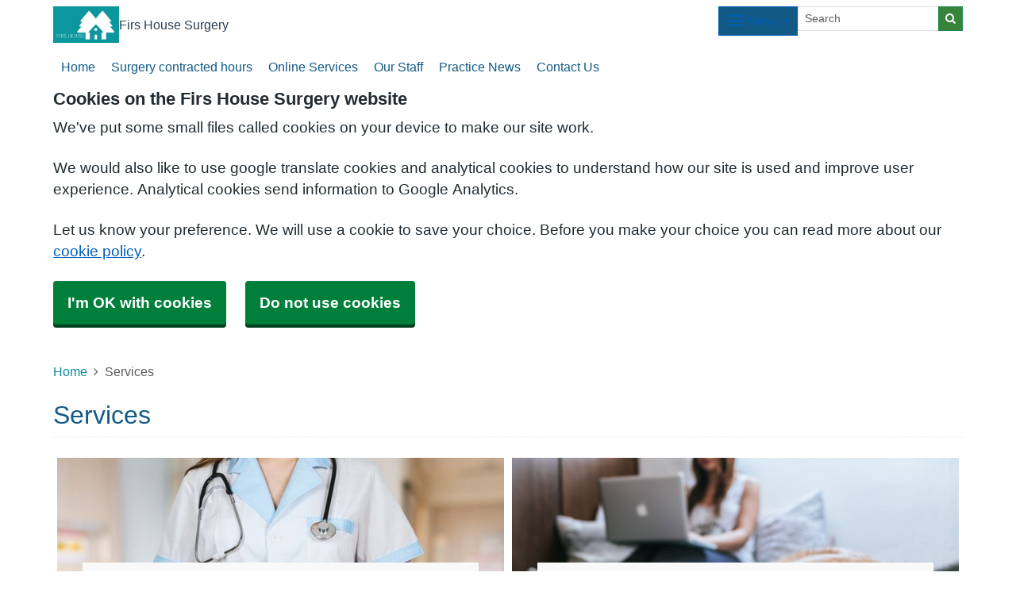

--- FILE ---
content_type: text/html; charset=utf-8
request_url: https://firshouse.com/services-2
body_size: 8948
content:


<!DOCTYPE html>
<html lang="en-gb" class="theme-classicblue">
<head>
    <meta charset="utf-8" />
    <meta name="viewport" content="width=device-width, initial-scale=1.0">
    

            <title>Services - Firs House Surgery</title>

    <script src="/scripts/master-upper.js"></script>

    <!--  we use Velocity.js to replace jQuery animate and its performance issues -->
    <script src="https://cdnjs.cloudflare.com/ajax/libs/velocity/1.2.2/velocity.min.js" integrity="sha384-7j+H85qDApQPyKm8wg64JdGgKmzM7trE+amLzYcJLfwR7rixgAeIi1kSX2VHeje4" crossorigin="anonymous"></script>
    <script src="https://www.google.com/recaptcha/api.js?render=6LfdrvYhAAAAAHIx1dEs5DozeEZwwkL4LEQurCTd" async defer></script>
    <script src="/Scripts/vue.min.js"></script>
    <script src="https://unpkg.com/sweetalert/dist/sweetalert.min.js" integrity="sha384-RIQuldGV8mnjGdob13cay/K1AJa+LR7VKHqSXrrB5DPGryn4pMUXRLh92Ev8KlGF" crossorigin="anonymous"></script>
    <script src="https://maps.googleapis.com/maps/api/js?key=AIzaSyDANdBZxMBb6XLst3iVGF4qUsM74bpnEZs&callback=Function.prototype"></script>

    <link href="/Content/sidebar.css" rel="stylesheet" />
    <link rel="icon" type="image/png" sizes="16x16" href="/Images/favicon.ico">
    <link rel="apple-touch-icon" href="/images/apple-touch-icon.png">

    <script>
        // show loading page if in iframe
        if (self !== top) {
            window.onbeforeunload = function () {
                editorWindow.showMainPageLoading();
            };
        }
    </script>


</head>
<body class="style-default ">
    <script>document.body.className = ((document.body.className) ? document.body.className + ' js-enabled' : 'js-enabled');</script>
        <a id="skip-to-main" href="#maincontent">Skip to main content</a>

    <link rel="stylesheet" href="/content/master.css" type="text/css" />
    

    <div id="fb-root"></div>
    <input id="CurrentTemplateId" name="CurrentTemplateId" type="hidden" value="5" />
    <div class="sidebar-container">
        <a id='PageHelp' class="sidebar-button-container" target='_blank' href='' role="button" aria-label="Page Help" rel="noopener noreferrer">
            <div class="sidebar-button sidebar-blue"><i class='fa fa-fw fa-question-circle-o'></i></div>
            <div class="sidebar-button sidebar-button-hover sidebar-blue"><i class='fa fa-fw fa-arrow-circle-o-right'></i></div>
            <div class="sidebar-button-text sidebar-blue"></div>
        </a>
        <a id='DataEditorLink' class="sidebar-button-container" target='_blank' href='' role="button" aria-label="Data Editor" rel="noopener noreferrer">
            <div class="sidebar-button sidebar-green"><i class='fa fa-pencil'></i></div>
            <div class="sidebar-button sidebar-button-hover sidebar-green"><i class='fa fa-fw fa-arrow-circle-o-right'></i></div>
            <div class="sidebar-button-text sidebar-green"></div>
        </a>
    </div>

    <div class="master-container">
        

<link href="/Content/Templates/GridColouredTemplate/GridColouredTemplate.css" rel="stylesheet" text="text/css" />
<link href="/Public/D81028/Styles/Grid - Coloured.css?m=637612426179317106" rel="stylesheet" type="text/css" />
<div id="cookie-banner" aria-labelledby="cookiebanner-header" role="region" aria-label="Cookie Banner">
    <div class="container">
        <h2 id="cookiebanner-header">Cookies on the Firs House Surgery website</h2>
        <p>We've put some small files called cookies on your device to make our site work.</p>
        <p>We would also like to use google translate cookies and analytical cookies to understand how our site is used and improve user experience. Analytical cookies send information to Google Analytics.</p>
        <p>Let us know your preference. We will use a cookie to save your choice. Before you make your choice you can read more about our <a href="/FooterLinks/CookiePolicy">cookie policy</a>.</p>
        <button id="cookie-banner-accept">I'm OK with cookies</button>
        <button id="cookie-banner-reject">Do not use cookies</button>
    </div>
</div>
<div id="cookie-banner-confirmation" role="region" aria-label="Cookie Banner Confirmation">
    <div class="container">
        <p>
            You can change your cookie settings at any time using our <a href="/FooterLinks/CookiePolicy">cookie policy</a>.
        </p>
    </div>
</div>


<div id="bootstrap-square" class="gridcoloured-template">
    <div class="header" role="banner">
            
<!--Header Small-->
<div class="header header-small">
    <div class="container">
        <div class="header-container">
            <div class="header-logo-container">
                <div class="headerlogo" role="heading" aria-level="1">
                    <a href="/">
                            <span class="logo">
                                <img src="/_Common/GetImage?fileId=147336" class="img-fluid" alt="Firs House Surgery Logo" />
                            </span>
                        <div class="navbar-brand">
                            Firs House Surgery
                        </div>
                    </a>
                </div>
            </div>

            <div class="header-items">



<div class="dropdown mobile-menu d-block d-sm-none">
    <button type="button" class="btn btn-link btn-sm dropdown-hamburger dropdown-toggle " data-bs-toggle="dropdown" aria-label="Dropdown Menu" data-bs-target="#dropdownmenu_e89e5242_8c75_4f7f_8e30_10b20bac6820"
            aria-expanded="false" aria-pressed="false" data-bs-display="static" tabindex="-1">
        <span class="hamburger-icon">
            <span class="icon-bar"></span>
            <span class="icon-bar"></span>
            <span class="icon-bar"></span>
        </span>
        <span class="menu-label">Menu</span>
    </button>

    <div role="navigation" aria-label="Dropdown Menu" id="dropdownmenu_e89e5242_8c75_4f7f_8e30_10b20bac6820" aria-hidden="true" class="dropdown-control">
        <ul class="header-hamburger dropdown-menu dropdown-menu-end">

                        <li class="dropdown-item">
                            <a href="/homepage" target="" rel="noopener noreferrer">


                                Home
                            </a>
                        </li>
                        <li class="dropdown-item">
                            <a href="/surgery-contracted-hours" target="" rel="noopener noreferrer">


                                Surgery contracted hours 
                            </a>
                        </li>
                        <li class="dropdown-item">
                            <a href="/online-services" target="" rel="noopener noreferrer">


                                Online Services
                            </a>
                        </li>
                        <li class="dropdown-item">
                            <a href="/our-staff" target="" rel="noopener noreferrer">


                                Our Staff
                            </a>
                        </li>
                        <li class="dropdown-item">
                            <a href="/practice-news" target="" rel="noopener noreferrer">


                                Practice News
                            </a>
                        </li>
                        <li class="dropdown-item">
                            <a href="/contact-us" target="" rel="noopener noreferrer">


                                Contact Us
                            </a>
                        </li>
                        <li class="dropdown-item">
                            <a href="https://florey.accurx.com/p/D81028/symptoms" target=" _blank" rel="noopener noreferrer">


                                NON URGENT MEDICAL REQUEST: Tell us about a new or ongoing problem, request a routine appointment
                            </a>
                        </li>
                        <li class="dropdown-item">
                            <a href="https://florey.accurx.com/p/D81028/patient-form" target=" _blank" rel="noopener noreferrer">


                                NON URGENT ADMIN QUERY: fit (sick) note, test results, repeat prescription or anything admin related
                            </a>
                        </li>
                        <li class="dropdown-item">
                            <a href="/cancel-an-appointment-form" target="" rel="noopener noreferrer">


                                CLICK HERE TO CANCEL AN APPOINTMENT
                            </a>
                        </li>
                        <li class="dropdown-item">
                            <a href="/online-services" target="" rel="noopener noreferrer">


                                OUR SERVICES EXPLAINED: How to order prescriptions, book appointments and data sharing
                            </a>
                        </li>
                        <li class="dropdown-item">
                            <a href="/online-forms" target="" rel="noopener noreferrer">


                                ONLINE FORMS TO CONTACT THE SURGERY: inc. feedback, complaints and online access
                            </a>
                        </li>
                        <li class="dropdown-item">
                            <a href="/services-2" target="" rel="noopener noreferrer">


                                CLINICS &amp; SERVICES: offered by Firs House and other organisations for self help and wellbeing
                            </a>
                        </li>
                        <li class="dropdown-item">
                            <a href="/new-patients-2" target="" rel="noopener noreferrer">


                                JOIN THE PRACTICE:              How to register to become a patient
                            </a>
                        </li>
                        <li class="dropdown-item">
                            <a href="/test-results" target="" rel="noopener noreferrer">


                                TEST RESULTS
                            </a>
                        </li>
                        <li class="dropdown-item">
                            <a href="/practice-news" target="" rel="noopener noreferrer">


                                PRACTICE NEWS
                            </a>
                        </li>
                        <li class="dropdown-item">
                            <a href="/practice-policies" target="" rel="noopener noreferrer">


                                PRACTICE POLICIES
                            </a>
                        </li>
                        <li class="dropdown-item">
                            <a href="/patient-participation-group" target="" rel="noopener noreferrer">


                                PATIENT PARTICIPATION GROUP
                            </a>
                        </li>
        </ul>
    </div>
</div>


<div class="dropdown mobile-menu d-none d-sm-block">
    <button type="button" class="btn btn-link btn-sm dropdown-hamburger dropdown-toggle " data-bs-toggle="dropdown" aria-label="Dropdown Menu" data-bs-target="#dropdownmenu_f6b8d80b_49ec_4a1c_b692_631635866671"
            aria-expanded="false" aria-pressed="false" data-bs-display="static" tabindex="-1">
        <span class="hamburger-icon">
            <span class="icon-bar"></span>
            <span class="icon-bar"></span>
            <span class="icon-bar"></span>
        </span>
        <span class="menu-label">Menu</span>
    </button>

    <div role="navigation" aria-label="Dropdown Menu" id="dropdownmenu_f6b8d80b_49ec_4a1c_b692_631635866671" aria-hidden="true" class="dropdown-control">
        <ul class="header-hamburger dropdown-menu dropdown-menu-end">

                        <li class="dropdown-item">
                            <a href="https://florey.accurx.com/p/D81028/symptoms" target=" _blank" rel="noopener noreferrer">


                                NON URGENT MEDICAL REQUEST: Tell us about a new or ongoing problem, request a routine appointment
                            </a>
                        </li>
                        <li class="dropdown-item">
                            <a href="https://florey.accurx.com/p/D81028/patient-form" target=" _blank" rel="noopener noreferrer">


                                NON URGENT ADMIN QUERY: fit (sick) note, test results, repeat prescription or anything admin related
                            </a>
                        </li>
                        <li class="dropdown-item">
                            <a href="/cancel-an-appointment-form" target="" rel="noopener noreferrer">


                                CLICK HERE TO CANCEL AN APPOINTMENT
                            </a>
                        </li>
                        <li class="dropdown-item">
                            <a href="/online-services" target="" rel="noopener noreferrer">


                                OUR SERVICES EXPLAINED: How to order prescriptions, book appointments and data sharing
                            </a>
                        </li>
                        <li class="dropdown-item">
                            <a href="/online-forms" target="" rel="noopener noreferrer">


                                ONLINE FORMS TO CONTACT THE SURGERY: inc. feedback, complaints and online access
                            </a>
                        </li>
                        <li class="dropdown-item">
                            <a href="/services-2" target="" rel="noopener noreferrer">


                                CLINICS &amp; SERVICES: offered by Firs House and other organisations for self help and wellbeing
                            </a>
                        </li>
                        <li class="dropdown-item">
                            <a href="/new-patients-2" target="" rel="noopener noreferrer">


                                JOIN THE PRACTICE:              How to register to become a patient
                            </a>
                        </li>
                        <li class="dropdown-item">
                            <a href="/test-results" target="" rel="noopener noreferrer">


                                TEST RESULTS
                            </a>
                        </li>
                        <li class="dropdown-item">
                            <a href="/practice-news" target="" rel="noopener noreferrer">


                                PRACTICE NEWS
                            </a>
                        </li>
                        <li class="dropdown-item">
                            <a href="/practice-policies" target="" rel="noopener noreferrer">


                                PRACTICE POLICIES
                            </a>
                        </li>
                        <li class="dropdown-item">
                            <a href="/patient-participation-group" target="" rel="noopener noreferrer">


                                PATIENT PARTICIPATION GROUP
                            </a>
                        </li>
        </ul>
    </div>
</div>
            </div>
            
<div id="searchBar" class="searchbar search-fullwidth">
<form action="/Search/Results" class="form-inline" id="searchForm2" method="post" role="search">        <input type="hidden" id="reCaptchaSiteKey" value="6LfdrvYhAAAAAHIx1dEs5DozeEZwwkL4LEQurCTd" />
        <div class="input-group input-group-sm">
            <input id="fullSearchText" type="text" class="searchClass form-control" name="query" placeholder="Search" aria-label="Search">
            <input id="searchCaptcha" name="searchCaptcha" type="hidden" value="" />
            <button class="btn btn-success" type="submit" aria-label="Search"><i class="fa fa-search"></i></button>
        </div>
<input name="__RequestVerificationToken" type="hidden" value="CfDJ8AirZ2pgmF1GnMkCVEYijbxDQcwPYVfK--9GQmCwTXinR_Xas3o6oJbP3UXxF3x-T506WuXuVofDNPNfk84gkUElxG7ZfNcopW6qFVJ6Njl46SmG_gLMjJPgXRJB4IiG095eryUx8Y280YQqKheDf4E" /></form></div>

        </div>

        <div class="menu-container">
            

    <div class="main-menu d-none d-sm-block" role="navigation" aria-label="Main Menu">
        <ul class="nav menu menu-text horizontal">
                        <li>
                            <a href="/homepage" target="" rel="noopener noreferrer" tabindex="-1">


                                Home
                            </a>
                        </li>
                        <li>
                            <a href="/surgery-contracted-hours" target="" rel="noopener noreferrer" tabindex="-1">


                                Surgery contracted hours 
                            </a>
                        </li>
                        <li>
                            <a href="/online-services" target="" rel="noopener noreferrer" tabindex="-1">


                                Online Services
                            </a>
                        </li>
                        <li>
                            <a href="/our-staff" target="" rel="noopener noreferrer" tabindex="-1">


                                Our Staff
                            </a>
                        </li>
                        <li>
                            <a href="/practice-news" target="" rel="noopener noreferrer" tabindex="-1">


                                Practice News
                            </a>
                        </li>
                        <li>
                            <a href="/contact-us" target="" rel="noopener noreferrer" tabindex="-1">


                                Contact Us
                            </a>
                        </li>
        </ul>
    </div>

        </div>
    </div>
</div>
    </div>

    <main class="page-content" id="maincontent" role="main">
        


        

<div id="WidgetPage" msw-page>    
    <div class="container">
        	<div>
		<nav aria-label="breadcrumb">
			<ol class="breadcrumb">
				<li class="breadcrumb-item"><a href="/">Home</a></li>
				<li class="breadcrumb-item active" aria-current="page">Services</li>
			</ol>
		</nav>
	</div>
	<div id="PageTitleDisplay">
		<div id="PageTitlePanel" class="mt-4">
			<h2>Services</h2>
		</div>
	</div>

    </div>

    
<div id="ContentBlocksContainer">

    <div class="content-row-container">
            
<style type="text/css">
#ContentBlocksContainer #widget-row-161956 {    
.row-title {   }
.widget-container {
.widget-item-container {
p, li, label {  }
h1, h2, h3, i {  }
.icon {  }
}
.widget-item {   
&.image-widget-default .widget-item-container .image-widget-html {  }
&.widget-menu .widget-menu-list {  
li.base {  }
li a {   &:hover {   } } }
&.widget-menu.widget-menu-icongroup #menuWidget .menuContainer .gallery-item a {
.text {  &:hover {  } }
i {  &:hover {  } } }
}
}
}</style>


<div class="widget-row minrow lozad"  id="widget-row-161956" data-id="161956">
    <div class="container widget-row-container" data-pageid="76850">

            <div class="widget-container">

                        
<div class="widget-item image-widget  Default"
     title=""
     name="Image Widget"
     id="imagewidget_129572"
     data-url="/ImageWidget/EditWidget?ImageWidgetId=129572"
     data-id="260750">

        <a href="/clinics-we-offer"
           target=""
           rel="noopener noreferrer"
           class="widget-link">
            
<div class="image-widget-container">
    <div class="image-widget-image">
        <img src="/Public/D81028/Image/86819f40-68d3-4568-a550-5a486b225325.jpg" alt="nurse" loading="lazy" />
    </div>


        <h2 class="image-widget-heading">
            <div>Clinics We Offer</div>
        </h2>

    <div class="image-widget-content">
        

    </div>
</div>
        </a>
</div>

                        
<div class="widget-item image-widget  Default"
     title=""
     name="Image Widget"
     id="imagewidget_187241"
     data-url="/ImageWidget/EditWidget?ImageWidgetId=187241"
     data-id="384882">

        <a href="/self-referrals-1"
           target=""
           rel="noopener noreferrer"
           class="widget-link">
            
<div class="image-widget-container">
    <div class="image-widget-image">
        <img src="/Public/D81028/Image/d92ea468-3370-4905-be59-81ddd4314cc3.jpg" alt="woman laptop" loading="lazy" />
    </div>


        <h2 class="image-widget-heading">
            <div>Self Referral Services</div>
        </h2>

    <div class="image-widget-content">
        

    </div>
</div>
        </a>
</div>

                <div class="clearboth"></div>
            </div>
    </div>
</div>

<script>
    // if we are logged in as an editor we need to check if site is not in edit mode,
    // then don't show the message.
    $(function () {
        $(".widget-row-empty").toggleClass('d-none', !IsInEditMode());
    });
</script>
            
<style type="text/css">
#ContentBlocksContainer #widget-row-161980 {    
.row-title {   }
.widget-container {
.widget-item-container {
p, li, label {  }
h1, h2, h3, i {  }
.icon {  }
}
.widget-item {   
&.image-widget-default .widget-item-container .image-widget-html {  }
&.widget-menu .widget-menu-list {  
li.base {  }
li a {   &:hover {   } } }
&.widget-menu.widget-menu-icongroup #menuWidget .menuContainer .gallery-item a {
.text {  &:hover {  } }
i {  &:hover {  } } }
}
}
}</style>


<div class="widget-row minrow lozad"  id="widget-row-161980" data-id="161980">
    <div class="container widget-row-container" data-pageid="76850">

            <div class="widget-container">

                        
<div class="widget-item image-widget  Default"
     title=""
     name="Image Widget"
     id="imagewidget_129594"
     data-url="/ImageWidget/EditWidget?ImageWidgetId=129594"
     data-id="260786">

        <a href="/health-advice"
           target=""
           rel="noopener noreferrer"
           class="widget-link">
            
<div class="image-widget-container">
    <div class="image-widget-image">
        <img src="/Public/D81028/Image/96392f4b-bc81-4538-af3f-914342cae51e.jpg" alt="Self help" loading="lazy" />
    </div>


        <h2 class="image-widget-heading">
            <div>Self-Help &amp; Wellbeing</div>
        </h2>

    <div class="image-widget-content">
        

    </div>
</div>
        </a>
</div>

                        
<div class="widget-item image-widget  Default"
     title=""
     name="Image Widget"
     id="imagewidget_129598"
     data-url="/ImageWidget/EditWidget?ImageWidgetId=129598"
     data-id="260792">

        <a href="/non-nhs-services"
           target=""
           rel="noopener noreferrer"
           class="widget-link">
            
<div class="image-widget-container">
    <div class="image-widget-image">
        <img src="/Public/D81028/Image/c41efc61-fa99-43c9-b73a-71793eba3e4f.jpg" alt="Private report" loading="lazy" />
    </div>


        <h2 class="image-widget-heading">
            <div>Non NHS Services</div>
        </h2>

    <div class="image-widget-content">
        

    </div>
</div>
        </a>
</div>

                        
<div class="widget-item image-widget  Default"
     title=""
     name="Image Widget"
     id="imagewidget_187243"
     data-url="/ImageWidget/EditWidget?ImageWidgetId=187243"
     data-id="384885">

        <a href="/travel-health"
           target=""
           rel="noopener noreferrer"
           class="widget-link">
            
<div class="image-widget-container">
    <div class="image-widget-image">
        <img src="/Public/D81028/Image/e9b7d7a0-1d2c-469d-b07b-5ef352f08407.jpg" alt="a bag of luggage" loading="lazy" />
    </div>


        <h2 class="image-widget-heading">
            <div>Travel Health</div>
        </h2>

    <div class="image-widget-content">
        

    </div>
</div>
        </a>
</div>

                <div class="clearboth"></div>
            </div>
    </div>
</div>

<script>
    // if we are logged in as an editor we need to check if site is not in edit mode,
    // then don't show the message.
    $(function () {
        $(".widget-row-empty").toggleClass('d-none', !IsInEditMode());
    });
</script>
            
<style type="text/css">
#ContentBlocksContainer #widget-row-360985 {    
.row-title {   }
.widget-container {
.widget-item-container {
p, li, label {  }
h1, h2, h3, i {  }
.icon {  }
}
.widget-item {   
&.image-widget-default .widget-item-container .image-widget-html {  }
&.widget-menu .widget-menu-list {  
li.base {  }
li a {   &:hover {   } } }
&.widget-menu.widget-menu-icongroup #menuWidget .menuContainer .gallery-item a {
.text {  &:hover {  } }
i {  &:hover {  } } }
}
}
}</style>


<div class="widget-row minrow lozad"  id="widget-row-360985" data-id="360985">
    <div class="container widget-row-container" data-pageid="76850">

            <div class="widget-container">

                        
<div class="widget-item image-widget  Default"
     title=""
     name="Image Widget"
     id="imagewidget_258655"
     data-url="/ImageWidget/EditWidget?ImageWidgetId=258655"
     data-id="573799">

        <a href="/support-for-domestic-abuse"
           target=""
           rel="noopener noreferrer"
           class="widget-link">
            
<div class="image-widget-container">
    <div class="image-widget-image">
        <img src="/Public/D81028/Image/78a1ee17-fc30-4aad-921f-b187dd904011.jpg" alt="Domestic abuse " loading="lazy" />
    </div>


        <h2 class="image-widget-heading">
            <div>Support and Information about Domestic Abuse</div>
        </h2>

    <div class="image-widget-content">
        

    </div>
</div>
        </a>
</div>

                <div class="clearboth"></div>
            </div>
    </div>
</div>

<script>
    // if we are logged in as an editor we need to check if site is not in edit mode,
    // then don't show the message.
    $(function () {
        $(".widget-row-empty").toggleClass('d-none', !IsInEditMode());
    });
</script>
            
<style type="text/css">
#ContentBlocksContainer #widget-row-363394 {    
.row-title {   }
.widget-container {
.widget-item-container {
p, li, label {  }
h1, h2, h3, i {  }
.icon {  }
}
.widget-item {   
&.image-widget-default .widget-item-container .image-widget-html {  }
&.widget-menu .widget-menu-list {  
li.base {  }
li a {   &:hover {   } } }
&.widget-menu.widget-menu-icongroup #menuWidget .menuContainer .gallery-item a {
.text {  &:hover {  } }
i {  &:hover {  } } }
}
}
}</style>


<div class="widget-row lozad"  id="widget-row-363394" data-id="363394">
    <div class="container widget-row-container" data-pageid="76850">

            <div class="widget-container">

                <div class="clearboth"></div>
            </div>
    </div>
</div>

<script>
    // if we are logged in as an editor we need to check if site is not in edit mode,
    // then don't show the message.
    $(function () {
        $(".widget-row-empty").toggleClass('d-none', !IsInEditMode());
    });
</script>
    </div>
</div>
</div>




            <style>
                html {
                    padding-top: 95px;
                }
            </style>

        
    <div id="pagetimeStamp" class="container">
            <span>Page last reviewed: 06 December 2022</span>
        <br />
            <span>Page created: 06 December 2022</span>
    </div>

    </main>
    
<div class="further-information-container" role="complementary" aria-labelledby="further-information-heading">
    <div class="container">
        <h2 id="further-information-heading">Further Information</h2>
        <div class="further-information-grid-container">
            

    <div class="further-information" role="navigation" aria-label="Further Information Menu">
        <ul class="nav menu menu-text horizontal">
                        <li>
                            <a href="/you-and-your-general-practice" target="" rel="noopener noreferrer" tabindex="-1">


                                You and Your General Practice
                            </a>
                        </li>
                        <li>
                            <a href="/carers-advice" target="" rel="noopener noreferrer" tabindex="-1">


                                Carers Advice
                            </a>
                        </li>
                        <li>
                            <a href="/gdpr-and-privacy" target="" rel="noopener noreferrer" tabindex="-1">


                                GDPR and Privacy
                            </a>
                        </li>
                        <li>
                            <a href="/gp-earnings" target="" rel="noopener noreferrer" tabindex="-1">


                                GP Earnings
                            </a>
                        </li>
                        <li>
                            <a href="/mental-health-support" target="" rel="noopener noreferrer" tabindex="-1">


                                Mental Health Support
                            </a>
                        </li>
                        <li>
                            <a href="/pregnancy-care-planner" target="" rel="noopener noreferrer" tabindex="-1">


                                Pregnancy Care Planner
                            </a>
                        </li>
                        <li>
                            <a href="/primary-care-network" target="" rel="noopener noreferrer" tabindex="-1">


                                Primary Care Network
                            </a>
                        </li>
                        <li>
                            <a href="/practice-policies" target="" rel="noopener noreferrer" tabindex="-1">


                                Practice Policies
                            </a>
                        </li>
                        <li>
                            <a href="/suggestions--complaints" target="" rel="noopener noreferrer" tabindex="-1">


                                Suggestions &amp; Complaints
                            </a>
                        </li>
                        <li>
                            <a href="/useful-websites" target="" rel="noopener noreferrer" tabindex="-1">


                                Useful Websites
                            </a>
                        </li>
        </ul>
    </div>


            
<ul class="nhsuk-footer__list social-media">
</ul>


            <ul class="nhsuk-footer__list">
    <li class="parent-link is-empty">
        <div class="parent-link-container">
                <div class="parent-link-placeholder">
                    <i class="fa fa-plus"></i> Add Footer Link
                </div>
        </div>
    </li>
</ul>

        </div>
    </div>
</div>

</div>


<script>
    $(function () {
        $(window).on("resize", () => resizeForFixedHeader());

        document.onBannerDismiss = resizeForFixedHeader;

        resizeForFixedHeader();
    });
</script>


        <div id="footer" role="contentinfo">
    <div class="container">
        <div class="row">
            <div class="col-sm-6">
                <ul>
                            <li><a href="/Account/Login?returnUrl=%2Fservices-2">Sign in</a></li>
                </ul>
                <div class="clearfix"></div>
            </div>
            <div class="col-sm-6">
                <ul>
                    <li>&copy; 2026 Built by <a href="https://www.mysurgerywebsite.co.uk/live" target="_blank" rel="noreferrer noopener">My Surgery Website</a></li>
                    <li><a href="/FooterLinks/Accessibility">Accessibility</a></li>
<li><a href="/FooterLinks/CookiePolicy">Cookie policy</a></li>
<li><a href="/FooterLinks/YourData">Your data</a></li>
<li><a href="/Sitemap">Site map</a></li>
                </ul>
            </div>
        </div>
    </div>
</div>
    </div>


    <script src="/scripts/master-lower-public.js"></script>

    <script>
        const observer = lozad();
        observer.observe();
    </script>



    <!-- Google Analytics (UA) -->
<input type="hidden" id="CustUACode" value="">
<script type="text/plain" data-cookiecategory="performance" src="/Scripts/Google/google-analytics.js"></script>
<!-- End Google Analytics (UA)-->

    <!-- Google Tag Manager -->
<input type="hidden" id="GoogleTagManagerKey" value="GTM-KQ5QNDF">
<script type="text/plain" data-cookiecategory="performance" src="/Scripts/Google/google-tag-manager.js"></script>
<!-- End Google Tag Manager -->

    <script src="/Scripts/browser-update.js"></script>

    <!-- hide edit/sign out buttons if in 'edit' mode -->
    <script type="text/javascript">

        // used in a few places (also duplicated), so now moved into a more global area.
        function resizeForFixedHeader() {
            var height = $(".header-small").outerHeight();
            $("html").css("padding-top", height);
        }

        function toggleSnow(){
            var isSnow = $('#SnowtimeLink').data("snow");
            if (isSnow == undefined || isSnow == 1){
                DoSnowtime(false, '');
                $('#SnowtimeLink').data('snow', 0);
            }
            else{
                DoSnowtime(true, 'fa-snowflake-o');
                $('#SnowtimeLink').data('snow', 1);
            }
        }

        function IsInEditMode() {
            var origin = window.location.origin;
            var parentOrigin = window.parent.location.origin;
            // only check if both parent and current location are of same origin
            if (origin.localeCompare(parentOrigin) === 0) {
                return window.parent.location.pathname.indexOf("/edit") === 0;
            }

            return false;
        }

        $(function () {
            $(".editor").css('visibility', IsInEditMode() ? 'hidden' : 'visible');
        });

        $(document).on("click", function (ev) {
            clickev = jQuery.Event('click', { 'offsetX': ev.offsetX, 'offsetY': ev.offsetY });
            if (self != top)
                parent.$("body").trigger(clickev);
        })

        if (window.addEventListener && window.requestAnimationFrame && document.getElementsByClassName) window.addEventListener('load', function() {

            // start
            var pItem = document.getElementsByClassName('progressive replace'), pCount, timer;

            // scroll and resize events
            window.addEventListener('scroll', scroller, false);
            window.addEventListener('resize', scroller, false);

            // DOM mutation observer
            if (MutationObserver) {

                var observer = new MutationObserver(function() {
                    if (pItem.length !== pCount) inView();
                });
                observer.observe(document.body, { subtree: true, childList: true, attributes: true, characterData: true });

            }

            // initial check
            inView();


            // throttled scroll/resize
            function scroller() {

                timer = timer || setTimeout(function() {
                    timer = null;
                    inView();
                }, 300);

            }


            // image in view?
            function inView() {

                if (pItem.length) requestAnimationFrame(function() {

                    var wT = window.pageYOffset, wB = wT + window.innerHeight, cRect, pT, pB, p = 0;
                    while (p < pItem.length) {

                        cRect = pItem[p].getBoundingClientRect();
                        pT = wT + cRect.top;
                        pB = pT + cRect.height;

                        if (wT < pB && wB > pT) {
                            loadFullImage(pItem[p]);
                            pItem[p].classList.remove('replace');
                        }
                        else p++;

                    }

                    pCount = pItem.length;

                });

            }


            // replace with full image
            function loadFullImage(item) {

                var href = item && (item.getAttribute('data-href') || item.href);
                if (!href) return;

                // load image
                var img = new Image();
                if (item.dataset) {
                    img.srcset = item.dataset.srcset || '';
                    img.sizes = item.dataset.sizes || '';
                }
                img.src = href;
                img.className = 'reveal';
                if (img.complete) addImg();
                else img.onload = addImg;

                // replace image
                function addImg() {

                    requestAnimationFrame(function() {

                        // disable click
                        if (href === item.href) {
                            item.style.cursor = 'default';
                            item.addEventListener('click', function(e) { e.preventDefault(); }, false);
                        }

                        // preview image
                        var pImg = item.querySelector && item.querySelector('img.preview');

                        // add full image
                        item.insertBefore(img, pImg && pImg.nextSibling).addEventListener('animationend', function() {

                            // remove preview image
                            if (pImg) {
                                img.alt = pImg.alt || '';
                                item.removeChild(pImg);
                            }

                            img.classList.remove('reveal');

                        });

                    });

                }

            }

        }, false);
    </script>

    <div class="modal fade" id="googleTranslateModal" tabindex="-1" role="dialog" aria-labelledby="modalTranslateTitle">
        <div class="modal-dialog" role="document">
            <div class="modal-content">
                <div class="modal-header">
                    <h3 class="modal-title" id="modalTranslateTitle">Translate this website with google</h3>
                    <button type="button" class="btn-close" data-bs-dismiss="modal" aria-label="Close"></button>
                </div>
                <div class="modal-body">
                    <div id="google_translate_element"></div>
                </div>
            </div>
        </div>
    </div>


</body>
</html>



--- FILE ---
content_type: text/html; charset=utf-8
request_url: https://www.google.com/recaptcha/api2/anchor?ar=1&k=6LfdrvYhAAAAAHIx1dEs5DozeEZwwkL4LEQurCTd&co=aHR0cHM6Ly9maXJzaG91c2UuY29tOjQ0Mw..&hl=en&v=N67nZn4AqZkNcbeMu4prBgzg&size=invisible&anchor-ms=20000&execute-ms=30000&cb=efbxdsww9vp8
body_size: 48577
content:
<!DOCTYPE HTML><html dir="ltr" lang="en"><head><meta http-equiv="Content-Type" content="text/html; charset=UTF-8">
<meta http-equiv="X-UA-Compatible" content="IE=edge">
<title>reCAPTCHA</title>
<style type="text/css">
/* cyrillic-ext */
@font-face {
  font-family: 'Roboto';
  font-style: normal;
  font-weight: 400;
  font-stretch: 100%;
  src: url(//fonts.gstatic.com/s/roboto/v48/KFO7CnqEu92Fr1ME7kSn66aGLdTylUAMa3GUBHMdazTgWw.woff2) format('woff2');
  unicode-range: U+0460-052F, U+1C80-1C8A, U+20B4, U+2DE0-2DFF, U+A640-A69F, U+FE2E-FE2F;
}
/* cyrillic */
@font-face {
  font-family: 'Roboto';
  font-style: normal;
  font-weight: 400;
  font-stretch: 100%;
  src: url(//fonts.gstatic.com/s/roboto/v48/KFO7CnqEu92Fr1ME7kSn66aGLdTylUAMa3iUBHMdazTgWw.woff2) format('woff2');
  unicode-range: U+0301, U+0400-045F, U+0490-0491, U+04B0-04B1, U+2116;
}
/* greek-ext */
@font-face {
  font-family: 'Roboto';
  font-style: normal;
  font-weight: 400;
  font-stretch: 100%;
  src: url(//fonts.gstatic.com/s/roboto/v48/KFO7CnqEu92Fr1ME7kSn66aGLdTylUAMa3CUBHMdazTgWw.woff2) format('woff2');
  unicode-range: U+1F00-1FFF;
}
/* greek */
@font-face {
  font-family: 'Roboto';
  font-style: normal;
  font-weight: 400;
  font-stretch: 100%;
  src: url(//fonts.gstatic.com/s/roboto/v48/KFO7CnqEu92Fr1ME7kSn66aGLdTylUAMa3-UBHMdazTgWw.woff2) format('woff2');
  unicode-range: U+0370-0377, U+037A-037F, U+0384-038A, U+038C, U+038E-03A1, U+03A3-03FF;
}
/* math */
@font-face {
  font-family: 'Roboto';
  font-style: normal;
  font-weight: 400;
  font-stretch: 100%;
  src: url(//fonts.gstatic.com/s/roboto/v48/KFO7CnqEu92Fr1ME7kSn66aGLdTylUAMawCUBHMdazTgWw.woff2) format('woff2');
  unicode-range: U+0302-0303, U+0305, U+0307-0308, U+0310, U+0312, U+0315, U+031A, U+0326-0327, U+032C, U+032F-0330, U+0332-0333, U+0338, U+033A, U+0346, U+034D, U+0391-03A1, U+03A3-03A9, U+03B1-03C9, U+03D1, U+03D5-03D6, U+03F0-03F1, U+03F4-03F5, U+2016-2017, U+2034-2038, U+203C, U+2040, U+2043, U+2047, U+2050, U+2057, U+205F, U+2070-2071, U+2074-208E, U+2090-209C, U+20D0-20DC, U+20E1, U+20E5-20EF, U+2100-2112, U+2114-2115, U+2117-2121, U+2123-214F, U+2190, U+2192, U+2194-21AE, U+21B0-21E5, U+21F1-21F2, U+21F4-2211, U+2213-2214, U+2216-22FF, U+2308-230B, U+2310, U+2319, U+231C-2321, U+2336-237A, U+237C, U+2395, U+239B-23B7, U+23D0, U+23DC-23E1, U+2474-2475, U+25AF, U+25B3, U+25B7, U+25BD, U+25C1, U+25CA, U+25CC, U+25FB, U+266D-266F, U+27C0-27FF, U+2900-2AFF, U+2B0E-2B11, U+2B30-2B4C, U+2BFE, U+3030, U+FF5B, U+FF5D, U+1D400-1D7FF, U+1EE00-1EEFF;
}
/* symbols */
@font-face {
  font-family: 'Roboto';
  font-style: normal;
  font-weight: 400;
  font-stretch: 100%;
  src: url(//fonts.gstatic.com/s/roboto/v48/KFO7CnqEu92Fr1ME7kSn66aGLdTylUAMaxKUBHMdazTgWw.woff2) format('woff2');
  unicode-range: U+0001-000C, U+000E-001F, U+007F-009F, U+20DD-20E0, U+20E2-20E4, U+2150-218F, U+2190, U+2192, U+2194-2199, U+21AF, U+21E6-21F0, U+21F3, U+2218-2219, U+2299, U+22C4-22C6, U+2300-243F, U+2440-244A, U+2460-24FF, U+25A0-27BF, U+2800-28FF, U+2921-2922, U+2981, U+29BF, U+29EB, U+2B00-2BFF, U+4DC0-4DFF, U+FFF9-FFFB, U+10140-1018E, U+10190-1019C, U+101A0, U+101D0-101FD, U+102E0-102FB, U+10E60-10E7E, U+1D2C0-1D2D3, U+1D2E0-1D37F, U+1F000-1F0FF, U+1F100-1F1AD, U+1F1E6-1F1FF, U+1F30D-1F30F, U+1F315, U+1F31C, U+1F31E, U+1F320-1F32C, U+1F336, U+1F378, U+1F37D, U+1F382, U+1F393-1F39F, U+1F3A7-1F3A8, U+1F3AC-1F3AF, U+1F3C2, U+1F3C4-1F3C6, U+1F3CA-1F3CE, U+1F3D4-1F3E0, U+1F3ED, U+1F3F1-1F3F3, U+1F3F5-1F3F7, U+1F408, U+1F415, U+1F41F, U+1F426, U+1F43F, U+1F441-1F442, U+1F444, U+1F446-1F449, U+1F44C-1F44E, U+1F453, U+1F46A, U+1F47D, U+1F4A3, U+1F4B0, U+1F4B3, U+1F4B9, U+1F4BB, U+1F4BF, U+1F4C8-1F4CB, U+1F4D6, U+1F4DA, U+1F4DF, U+1F4E3-1F4E6, U+1F4EA-1F4ED, U+1F4F7, U+1F4F9-1F4FB, U+1F4FD-1F4FE, U+1F503, U+1F507-1F50B, U+1F50D, U+1F512-1F513, U+1F53E-1F54A, U+1F54F-1F5FA, U+1F610, U+1F650-1F67F, U+1F687, U+1F68D, U+1F691, U+1F694, U+1F698, U+1F6AD, U+1F6B2, U+1F6B9-1F6BA, U+1F6BC, U+1F6C6-1F6CF, U+1F6D3-1F6D7, U+1F6E0-1F6EA, U+1F6F0-1F6F3, U+1F6F7-1F6FC, U+1F700-1F7FF, U+1F800-1F80B, U+1F810-1F847, U+1F850-1F859, U+1F860-1F887, U+1F890-1F8AD, U+1F8B0-1F8BB, U+1F8C0-1F8C1, U+1F900-1F90B, U+1F93B, U+1F946, U+1F984, U+1F996, U+1F9E9, U+1FA00-1FA6F, U+1FA70-1FA7C, U+1FA80-1FA89, U+1FA8F-1FAC6, U+1FACE-1FADC, U+1FADF-1FAE9, U+1FAF0-1FAF8, U+1FB00-1FBFF;
}
/* vietnamese */
@font-face {
  font-family: 'Roboto';
  font-style: normal;
  font-weight: 400;
  font-stretch: 100%;
  src: url(//fonts.gstatic.com/s/roboto/v48/KFO7CnqEu92Fr1ME7kSn66aGLdTylUAMa3OUBHMdazTgWw.woff2) format('woff2');
  unicode-range: U+0102-0103, U+0110-0111, U+0128-0129, U+0168-0169, U+01A0-01A1, U+01AF-01B0, U+0300-0301, U+0303-0304, U+0308-0309, U+0323, U+0329, U+1EA0-1EF9, U+20AB;
}
/* latin-ext */
@font-face {
  font-family: 'Roboto';
  font-style: normal;
  font-weight: 400;
  font-stretch: 100%;
  src: url(//fonts.gstatic.com/s/roboto/v48/KFO7CnqEu92Fr1ME7kSn66aGLdTylUAMa3KUBHMdazTgWw.woff2) format('woff2');
  unicode-range: U+0100-02BA, U+02BD-02C5, U+02C7-02CC, U+02CE-02D7, U+02DD-02FF, U+0304, U+0308, U+0329, U+1D00-1DBF, U+1E00-1E9F, U+1EF2-1EFF, U+2020, U+20A0-20AB, U+20AD-20C0, U+2113, U+2C60-2C7F, U+A720-A7FF;
}
/* latin */
@font-face {
  font-family: 'Roboto';
  font-style: normal;
  font-weight: 400;
  font-stretch: 100%;
  src: url(//fonts.gstatic.com/s/roboto/v48/KFO7CnqEu92Fr1ME7kSn66aGLdTylUAMa3yUBHMdazQ.woff2) format('woff2');
  unicode-range: U+0000-00FF, U+0131, U+0152-0153, U+02BB-02BC, U+02C6, U+02DA, U+02DC, U+0304, U+0308, U+0329, U+2000-206F, U+20AC, U+2122, U+2191, U+2193, U+2212, U+2215, U+FEFF, U+FFFD;
}
/* cyrillic-ext */
@font-face {
  font-family: 'Roboto';
  font-style: normal;
  font-weight: 500;
  font-stretch: 100%;
  src: url(//fonts.gstatic.com/s/roboto/v48/KFO7CnqEu92Fr1ME7kSn66aGLdTylUAMa3GUBHMdazTgWw.woff2) format('woff2');
  unicode-range: U+0460-052F, U+1C80-1C8A, U+20B4, U+2DE0-2DFF, U+A640-A69F, U+FE2E-FE2F;
}
/* cyrillic */
@font-face {
  font-family: 'Roboto';
  font-style: normal;
  font-weight: 500;
  font-stretch: 100%;
  src: url(//fonts.gstatic.com/s/roboto/v48/KFO7CnqEu92Fr1ME7kSn66aGLdTylUAMa3iUBHMdazTgWw.woff2) format('woff2');
  unicode-range: U+0301, U+0400-045F, U+0490-0491, U+04B0-04B1, U+2116;
}
/* greek-ext */
@font-face {
  font-family: 'Roboto';
  font-style: normal;
  font-weight: 500;
  font-stretch: 100%;
  src: url(//fonts.gstatic.com/s/roboto/v48/KFO7CnqEu92Fr1ME7kSn66aGLdTylUAMa3CUBHMdazTgWw.woff2) format('woff2');
  unicode-range: U+1F00-1FFF;
}
/* greek */
@font-face {
  font-family: 'Roboto';
  font-style: normal;
  font-weight: 500;
  font-stretch: 100%;
  src: url(//fonts.gstatic.com/s/roboto/v48/KFO7CnqEu92Fr1ME7kSn66aGLdTylUAMa3-UBHMdazTgWw.woff2) format('woff2');
  unicode-range: U+0370-0377, U+037A-037F, U+0384-038A, U+038C, U+038E-03A1, U+03A3-03FF;
}
/* math */
@font-face {
  font-family: 'Roboto';
  font-style: normal;
  font-weight: 500;
  font-stretch: 100%;
  src: url(//fonts.gstatic.com/s/roboto/v48/KFO7CnqEu92Fr1ME7kSn66aGLdTylUAMawCUBHMdazTgWw.woff2) format('woff2');
  unicode-range: U+0302-0303, U+0305, U+0307-0308, U+0310, U+0312, U+0315, U+031A, U+0326-0327, U+032C, U+032F-0330, U+0332-0333, U+0338, U+033A, U+0346, U+034D, U+0391-03A1, U+03A3-03A9, U+03B1-03C9, U+03D1, U+03D5-03D6, U+03F0-03F1, U+03F4-03F5, U+2016-2017, U+2034-2038, U+203C, U+2040, U+2043, U+2047, U+2050, U+2057, U+205F, U+2070-2071, U+2074-208E, U+2090-209C, U+20D0-20DC, U+20E1, U+20E5-20EF, U+2100-2112, U+2114-2115, U+2117-2121, U+2123-214F, U+2190, U+2192, U+2194-21AE, U+21B0-21E5, U+21F1-21F2, U+21F4-2211, U+2213-2214, U+2216-22FF, U+2308-230B, U+2310, U+2319, U+231C-2321, U+2336-237A, U+237C, U+2395, U+239B-23B7, U+23D0, U+23DC-23E1, U+2474-2475, U+25AF, U+25B3, U+25B7, U+25BD, U+25C1, U+25CA, U+25CC, U+25FB, U+266D-266F, U+27C0-27FF, U+2900-2AFF, U+2B0E-2B11, U+2B30-2B4C, U+2BFE, U+3030, U+FF5B, U+FF5D, U+1D400-1D7FF, U+1EE00-1EEFF;
}
/* symbols */
@font-face {
  font-family: 'Roboto';
  font-style: normal;
  font-weight: 500;
  font-stretch: 100%;
  src: url(//fonts.gstatic.com/s/roboto/v48/KFO7CnqEu92Fr1ME7kSn66aGLdTylUAMaxKUBHMdazTgWw.woff2) format('woff2');
  unicode-range: U+0001-000C, U+000E-001F, U+007F-009F, U+20DD-20E0, U+20E2-20E4, U+2150-218F, U+2190, U+2192, U+2194-2199, U+21AF, U+21E6-21F0, U+21F3, U+2218-2219, U+2299, U+22C4-22C6, U+2300-243F, U+2440-244A, U+2460-24FF, U+25A0-27BF, U+2800-28FF, U+2921-2922, U+2981, U+29BF, U+29EB, U+2B00-2BFF, U+4DC0-4DFF, U+FFF9-FFFB, U+10140-1018E, U+10190-1019C, U+101A0, U+101D0-101FD, U+102E0-102FB, U+10E60-10E7E, U+1D2C0-1D2D3, U+1D2E0-1D37F, U+1F000-1F0FF, U+1F100-1F1AD, U+1F1E6-1F1FF, U+1F30D-1F30F, U+1F315, U+1F31C, U+1F31E, U+1F320-1F32C, U+1F336, U+1F378, U+1F37D, U+1F382, U+1F393-1F39F, U+1F3A7-1F3A8, U+1F3AC-1F3AF, U+1F3C2, U+1F3C4-1F3C6, U+1F3CA-1F3CE, U+1F3D4-1F3E0, U+1F3ED, U+1F3F1-1F3F3, U+1F3F5-1F3F7, U+1F408, U+1F415, U+1F41F, U+1F426, U+1F43F, U+1F441-1F442, U+1F444, U+1F446-1F449, U+1F44C-1F44E, U+1F453, U+1F46A, U+1F47D, U+1F4A3, U+1F4B0, U+1F4B3, U+1F4B9, U+1F4BB, U+1F4BF, U+1F4C8-1F4CB, U+1F4D6, U+1F4DA, U+1F4DF, U+1F4E3-1F4E6, U+1F4EA-1F4ED, U+1F4F7, U+1F4F9-1F4FB, U+1F4FD-1F4FE, U+1F503, U+1F507-1F50B, U+1F50D, U+1F512-1F513, U+1F53E-1F54A, U+1F54F-1F5FA, U+1F610, U+1F650-1F67F, U+1F687, U+1F68D, U+1F691, U+1F694, U+1F698, U+1F6AD, U+1F6B2, U+1F6B9-1F6BA, U+1F6BC, U+1F6C6-1F6CF, U+1F6D3-1F6D7, U+1F6E0-1F6EA, U+1F6F0-1F6F3, U+1F6F7-1F6FC, U+1F700-1F7FF, U+1F800-1F80B, U+1F810-1F847, U+1F850-1F859, U+1F860-1F887, U+1F890-1F8AD, U+1F8B0-1F8BB, U+1F8C0-1F8C1, U+1F900-1F90B, U+1F93B, U+1F946, U+1F984, U+1F996, U+1F9E9, U+1FA00-1FA6F, U+1FA70-1FA7C, U+1FA80-1FA89, U+1FA8F-1FAC6, U+1FACE-1FADC, U+1FADF-1FAE9, U+1FAF0-1FAF8, U+1FB00-1FBFF;
}
/* vietnamese */
@font-face {
  font-family: 'Roboto';
  font-style: normal;
  font-weight: 500;
  font-stretch: 100%;
  src: url(//fonts.gstatic.com/s/roboto/v48/KFO7CnqEu92Fr1ME7kSn66aGLdTylUAMa3OUBHMdazTgWw.woff2) format('woff2');
  unicode-range: U+0102-0103, U+0110-0111, U+0128-0129, U+0168-0169, U+01A0-01A1, U+01AF-01B0, U+0300-0301, U+0303-0304, U+0308-0309, U+0323, U+0329, U+1EA0-1EF9, U+20AB;
}
/* latin-ext */
@font-face {
  font-family: 'Roboto';
  font-style: normal;
  font-weight: 500;
  font-stretch: 100%;
  src: url(//fonts.gstatic.com/s/roboto/v48/KFO7CnqEu92Fr1ME7kSn66aGLdTylUAMa3KUBHMdazTgWw.woff2) format('woff2');
  unicode-range: U+0100-02BA, U+02BD-02C5, U+02C7-02CC, U+02CE-02D7, U+02DD-02FF, U+0304, U+0308, U+0329, U+1D00-1DBF, U+1E00-1E9F, U+1EF2-1EFF, U+2020, U+20A0-20AB, U+20AD-20C0, U+2113, U+2C60-2C7F, U+A720-A7FF;
}
/* latin */
@font-face {
  font-family: 'Roboto';
  font-style: normal;
  font-weight: 500;
  font-stretch: 100%;
  src: url(//fonts.gstatic.com/s/roboto/v48/KFO7CnqEu92Fr1ME7kSn66aGLdTylUAMa3yUBHMdazQ.woff2) format('woff2');
  unicode-range: U+0000-00FF, U+0131, U+0152-0153, U+02BB-02BC, U+02C6, U+02DA, U+02DC, U+0304, U+0308, U+0329, U+2000-206F, U+20AC, U+2122, U+2191, U+2193, U+2212, U+2215, U+FEFF, U+FFFD;
}
/* cyrillic-ext */
@font-face {
  font-family: 'Roboto';
  font-style: normal;
  font-weight: 900;
  font-stretch: 100%;
  src: url(//fonts.gstatic.com/s/roboto/v48/KFO7CnqEu92Fr1ME7kSn66aGLdTylUAMa3GUBHMdazTgWw.woff2) format('woff2');
  unicode-range: U+0460-052F, U+1C80-1C8A, U+20B4, U+2DE0-2DFF, U+A640-A69F, U+FE2E-FE2F;
}
/* cyrillic */
@font-face {
  font-family: 'Roboto';
  font-style: normal;
  font-weight: 900;
  font-stretch: 100%;
  src: url(//fonts.gstatic.com/s/roboto/v48/KFO7CnqEu92Fr1ME7kSn66aGLdTylUAMa3iUBHMdazTgWw.woff2) format('woff2');
  unicode-range: U+0301, U+0400-045F, U+0490-0491, U+04B0-04B1, U+2116;
}
/* greek-ext */
@font-face {
  font-family: 'Roboto';
  font-style: normal;
  font-weight: 900;
  font-stretch: 100%;
  src: url(//fonts.gstatic.com/s/roboto/v48/KFO7CnqEu92Fr1ME7kSn66aGLdTylUAMa3CUBHMdazTgWw.woff2) format('woff2');
  unicode-range: U+1F00-1FFF;
}
/* greek */
@font-face {
  font-family: 'Roboto';
  font-style: normal;
  font-weight: 900;
  font-stretch: 100%;
  src: url(//fonts.gstatic.com/s/roboto/v48/KFO7CnqEu92Fr1ME7kSn66aGLdTylUAMa3-UBHMdazTgWw.woff2) format('woff2');
  unicode-range: U+0370-0377, U+037A-037F, U+0384-038A, U+038C, U+038E-03A1, U+03A3-03FF;
}
/* math */
@font-face {
  font-family: 'Roboto';
  font-style: normal;
  font-weight: 900;
  font-stretch: 100%;
  src: url(//fonts.gstatic.com/s/roboto/v48/KFO7CnqEu92Fr1ME7kSn66aGLdTylUAMawCUBHMdazTgWw.woff2) format('woff2');
  unicode-range: U+0302-0303, U+0305, U+0307-0308, U+0310, U+0312, U+0315, U+031A, U+0326-0327, U+032C, U+032F-0330, U+0332-0333, U+0338, U+033A, U+0346, U+034D, U+0391-03A1, U+03A3-03A9, U+03B1-03C9, U+03D1, U+03D5-03D6, U+03F0-03F1, U+03F4-03F5, U+2016-2017, U+2034-2038, U+203C, U+2040, U+2043, U+2047, U+2050, U+2057, U+205F, U+2070-2071, U+2074-208E, U+2090-209C, U+20D0-20DC, U+20E1, U+20E5-20EF, U+2100-2112, U+2114-2115, U+2117-2121, U+2123-214F, U+2190, U+2192, U+2194-21AE, U+21B0-21E5, U+21F1-21F2, U+21F4-2211, U+2213-2214, U+2216-22FF, U+2308-230B, U+2310, U+2319, U+231C-2321, U+2336-237A, U+237C, U+2395, U+239B-23B7, U+23D0, U+23DC-23E1, U+2474-2475, U+25AF, U+25B3, U+25B7, U+25BD, U+25C1, U+25CA, U+25CC, U+25FB, U+266D-266F, U+27C0-27FF, U+2900-2AFF, U+2B0E-2B11, U+2B30-2B4C, U+2BFE, U+3030, U+FF5B, U+FF5D, U+1D400-1D7FF, U+1EE00-1EEFF;
}
/* symbols */
@font-face {
  font-family: 'Roboto';
  font-style: normal;
  font-weight: 900;
  font-stretch: 100%;
  src: url(//fonts.gstatic.com/s/roboto/v48/KFO7CnqEu92Fr1ME7kSn66aGLdTylUAMaxKUBHMdazTgWw.woff2) format('woff2');
  unicode-range: U+0001-000C, U+000E-001F, U+007F-009F, U+20DD-20E0, U+20E2-20E4, U+2150-218F, U+2190, U+2192, U+2194-2199, U+21AF, U+21E6-21F0, U+21F3, U+2218-2219, U+2299, U+22C4-22C6, U+2300-243F, U+2440-244A, U+2460-24FF, U+25A0-27BF, U+2800-28FF, U+2921-2922, U+2981, U+29BF, U+29EB, U+2B00-2BFF, U+4DC0-4DFF, U+FFF9-FFFB, U+10140-1018E, U+10190-1019C, U+101A0, U+101D0-101FD, U+102E0-102FB, U+10E60-10E7E, U+1D2C0-1D2D3, U+1D2E0-1D37F, U+1F000-1F0FF, U+1F100-1F1AD, U+1F1E6-1F1FF, U+1F30D-1F30F, U+1F315, U+1F31C, U+1F31E, U+1F320-1F32C, U+1F336, U+1F378, U+1F37D, U+1F382, U+1F393-1F39F, U+1F3A7-1F3A8, U+1F3AC-1F3AF, U+1F3C2, U+1F3C4-1F3C6, U+1F3CA-1F3CE, U+1F3D4-1F3E0, U+1F3ED, U+1F3F1-1F3F3, U+1F3F5-1F3F7, U+1F408, U+1F415, U+1F41F, U+1F426, U+1F43F, U+1F441-1F442, U+1F444, U+1F446-1F449, U+1F44C-1F44E, U+1F453, U+1F46A, U+1F47D, U+1F4A3, U+1F4B0, U+1F4B3, U+1F4B9, U+1F4BB, U+1F4BF, U+1F4C8-1F4CB, U+1F4D6, U+1F4DA, U+1F4DF, U+1F4E3-1F4E6, U+1F4EA-1F4ED, U+1F4F7, U+1F4F9-1F4FB, U+1F4FD-1F4FE, U+1F503, U+1F507-1F50B, U+1F50D, U+1F512-1F513, U+1F53E-1F54A, U+1F54F-1F5FA, U+1F610, U+1F650-1F67F, U+1F687, U+1F68D, U+1F691, U+1F694, U+1F698, U+1F6AD, U+1F6B2, U+1F6B9-1F6BA, U+1F6BC, U+1F6C6-1F6CF, U+1F6D3-1F6D7, U+1F6E0-1F6EA, U+1F6F0-1F6F3, U+1F6F7-1F6FC, U+1F700-1F7FF, U+1F800-1F80B, U+1F810-1F847, U+1F850-1F859, U+1F860-1F887, U+1F890-1F8AD, U+1F8B0-1F8BB, U+1F8C0-1F8C1, U+1F900-1F90B, U+1F93B, U+1F946, U+1F984, U+1F996, U+1F9E9, U+1FA00-1FA6F, U+1FA70-1FA7C, U+1FA80-1FA89, U+1FA8F-1FAC6, U+1FACE-1FADC, U+1FADF-1FAE9, U+1FAF0-1FAF8, U+1FB00-1FBFF;
}
/* vietnamese */
@font-face {
  font-family: 'Roboto';
  font-style: normal;
  font-weight: 900;
  font-stretch: 100%;
  src: url(//fonts.gstatic.com/s/roboto/v48/KFO7CnqEu92Fr1ME7kSn66aGLdTylUAMa3OUBHMdazTgWw.woff2) format('woff2');
  unicode-range: U+0102-0103, U+0110-0111, U+0128-0129, U+0168-0169, U+01A0-01A1, U+01AF-01B0, U+0300-0301, U+0303-0304, U+0308-0309, U+0323, U+0329, U+1EA0-1EF9, U+20AB;
}
/* latin-ext */
@font-face {
  font-family: 'Roboto';
  font-style: normal;
  font-weight: 900;
  font-stretch: 100%;
  src: url(//fonts.gstatic.com/s/roboto/v48/KFO7CnqEu92Fr1ME7kSn66aGLdTylUAMa3KUBHMdazTgWw.woff2) format('woff2');
  unicode-range: U+0100-02BA, U+02BD-02C5, U+02C7-02CC, U+02CE-02D7, U+02DD-02FF, U+0304, U+0308, U+0329, U+1D00-1DBF, U+1E00-1E9F, U+1EF2-1EFF, U+2020, U+20A0-20AB, U+20AD-20C0, U+2113, U+2C60-2C7F, U+A720-A7FF;
}
/* latin */
@font-face {
  font-family: 'Roboto';
  font-style: normal;
  font-weight: 900;
  font-stretch: 100%;
  src: url(//fonts.gstatic.com/s/roboto/v48/KFO7CnqEu92Fr1ME7kSn66aGLdTylUAMa3yUBHMdazQ.woff2) format('woff2');
  unicode-range: U+0000-00FF, U+0131, U+0152-0153, U+02BB-02BC, U+02C6, U+02DA, U+02DC, U+0304, U+0308, U+0329, U+2000-206F, U+20AC, U+2122, U+2191, U+2193, U+2212, U+2215, U+FEFF, U+FFFD;
}

</style>
<link rel="stylesheet" type="text/css" href="https://www.gstatic.com/recaptcha/releases/N67nZn4AqZkNcbeMu4prBgzg/styles__ltr.css">
<script nonce="OJqe1_9UxNdW_QrMCQfWgQ" type="text/javascript">window['__recaptcha_api'] = 'https://www.google.com/recaptcha/api2/';</script>
<script type="text/javascript" src="https://www.gstatic.com/recaptcha/releases/N67nZn4AqZkNcbeMu4prBgzg/recaptcha__en.js" nonce="OJqe1_9UxNdW_QrMCQfWgQ">
      
    </script></head>
<body><div id="rc-anchor-alert" class="rc-anchor-alert"></div>
<input type="hidden" id="recaptcha-token" value="[base64]">
<script type="text/javascript" nonce="OJqe1_9UxNdW_QrMCQfWgQ">
      recaptcha.anchor.Main.init("[\x22ainput\x22,[\x22bgdata\x22,\x22\x22,\[base64]/[base64]/[base64]/ZyhXLGgpOnEoW04sMjEsbF0sVywwKSxoKSxmYWxzZSxmYWxzZSl9Y2F0Y2goayl7RygzNTgsVyk/[base64]/[base64]/[base64]/[base64]/[base64]/[base64]/[base64]/bmV3IEJbT10oRFswXSk6dz09Mj9uZXcgQltPXShEWzBdLERbMV0pOnc9PTM/bmV3IEJbT10oRFswXSxEWzFdLERbMl0pOnc9PTQ/[base64]/[base64]/[base64]/[base64]/[base64]\\u003d\x22,\[base64]\x22,\x22G8KUw5twCcKBEcOdYgorw7DCqMKbw6LDhXzDsg/[base64]/DgxPCsMOKwrbCvBNFPcKNPcOMwpjDg0/CtELCqcKUGkgLw7hYC2PDoMOPSsOtw7vDvVLCtsKcw6w8T3xew5zCjcOGwo0jw5XDgmXDmCfDk3kpw6bDicK6w4/[base64]/w6nCkUNGdxXCjcKxwp/DtERfw7JpwrfCn0lkwrvCm0TDusK3w5J9w43DusOUwq0ScMO8AcOlwoDDgsKzwrVlWEQqw5hhw5/CtirCrz4VTRggKnzCkMKjS8K1wqx/EcOHacKwUzxqUcOkIBcFwoJsw70OfcK5bMO+wrjCq1zChxMKP8K4wq3DhDkCZMKoNcOmancyw5vDhcOVMVHDp8KJw60qQDnDvcKIw6VFc8KYcgXDpk5rwoJBwo3DksOWVsObwrLCqsKVwq/ConxWw47CjsK4GibDmcODw6hWN8KTMB8ALMKwZMOpw4zDl2oxNsO3VMOow43CuTHCnsOcRMO3PA3CmMK0PsKVw7M1Qig/a8KDN8O/w4LCp8Kjwr5taMKlTMOUw7hFw4fDvcKCEHHDpQ02wrB/[base64]/w5RFw6M7QsKrw5rCgWoow4YGPjfDnsK+w7xvw43DgsKXfsKxWyZPPjtwbsOUwp/Ch8K6QQBsw5I1w47DoMOKw7szw7jDviM+w4HChCvCnUXCjcKywrkEwobCl8Ofwr82w4XDj8OJw4rDicOqQ8OOE3rDvXkrwp/ClcKWwp98wrDDocOlw6IpExTDv8O8w6sjwrdwwrHCohNHw4Qawo7DmUpZwoZUEmXChsKEw7QKL3w3wofClMO0LG8OGcKsw640w7NqcAp2RsOowpUsFXhMeywEwplWdcOTw6JdwrQaw7HCuMKqw6RzEMKCQFzDgcKew6XCssKdw4dbAcOcdsOqw67CgDV/[base64]/[base64]/DjSdFdVLCqlnDtSMNWxbChcKjXcOHShINwqI0EsKSw5k/VTgSRMO0w7LCh8KfFU52w4fDpcOtERQXS8OLCsOJNQvCsW8gwr3DiMKAwokhBg7DqsKHNsKNEVDCijnDgMKeOQhGOz/CvsKCwpQzwppIG8KpScOMwojDh8O4JGcXwqVNWMONAcKrw53CvWdaH8Kdwp4pOAIbLMO7w6XChDnCk8OGwr7DosK/[base64]/CmiQcwpZew4Rqwp/[base64]/w6xdHQgzw6DDrsKxw4/CgMKoKAs+w4czwrlXKhV2T8OfZgbDmMODw4rCk8KkwrHDp8OdwrfCmzXCscOiCA/[base64]/[base64]/[base64]/DqcKOUsOiw5hwwqDCu8KYwrDClExIwpLCg8KGAMKAwpfCo8KXKXTCiRrDlMKawqfDvMK+cMOROQjCusKnw4TDuibCh8K1GU/CuMKZWEElw4giw4HClGbCszbCjcKrw5wFWkfDqgrCrsKoQsKGCMOgR8OccnDDgHxwwodYYMOZAR91YRFMwovCgcKQC2HDj8OGw4PDuMOQV3N/RxLDjMOAXsKOYXgsPG14wp7CmCJ8w5PDtMO6VVUTw7TCsMOwwrlpw5Faw5DClhR6wrEyGCxOw43DusKFw5fCsGbDlU9OcMK+BMOQwo/[base64]/[base64]/[base64]/DlMOUbsKhwpV/wqzDp8K/wpBOwq/CnMK9wo9tw7w3w5XDj8KFw5LDgA/Chk7CrcOAXwLCiMK7FMOmwoLCvHbDq8Obw5RTXsO/[base64]/DpMKYLsKqZcOVE2lLw53CrkPDhi0Uw6bCj8Oewrl1NMKuCyByRsKYw60sw73CssOXHsKVWTx1wr/DmUjDnHk0IhbDgsOmwq88w5Zswq7Dn2zCq8OZPMOKw7sQa8OKPMKBwqPDmTAjZ8OtQVnDuQTDty8cesOAw5DDi3Aqd8K+wqB4FsOHEh7DpMOdD8K1cMK5HgTCs8KkScOEPiAISEzChMKaGMKmwpV7I1Fww4ZHSMO6w4PCr8Ola8KbwoZzQWnDgHDCh1trIMKJL8Ozw6/Csz7DisKoTMOVHmDDoMO4PXxJYC7CqAfCrMOCw5PDuDbDoUpLw4JUXEUTKn81b8KTwpLCpyLDiGPDnMOgw4UOwrpKwpYCRcKlSsOmw6NEGBkWfnrColYXRsOswpd7wp/DvcOhSMK5w5nCmsOTwqPCs8O3BMOYwo0NScOPwqvDucOlwpjDrcK6w74CFMOddsOswpXDo8Kpw7t5wqjDn8OzeTQjPBZEw6BAQ2dNw60Yw7ZVaF/Cn8Khw5JfwpBTagjCmMOQYSXCrzhdwpbCqsKraS/DiSgowoDDtcOjw6DDkcKRwrcuwqxRIGYkBcOUwqjDrDjCu01oTCvDgcOkZcOHwq/DkcK2w4nCkMKEw4nCpzdZwpgFOcKcYsOhw7TCoEswwroiZMKQDMOIw7nDjMKQwqwAIsKrwrNIO8K8U1RSw7TCksK+wr/DmCZiFWNrSsKIwqPDpTlHw7oZXcOYwqptQMK2w5rDt2VuwqUswqlxwq4TwpPCtmPClMK9JzvCgxzDrcOlGxnCusOvXA3DuMOnckYEw7PCgH/Cu8O6UMKfTTPCscKOw63DksKkwofDnHg9d15+GMKzGnVOwrpFWsO+woBHAy5kw4nCgTcTYxQuw6jDnMObAMO+w41mw7Jyw5MVw7jDmWxFKzoRBhhpDUfCncKwXjUnfknCvUHCixPDqsO+YH90FF0hVMKXwpzCnHl3JxIQw67CucOtNMKzwqMoQsOqYEADBwvCqcK/CzjCgGNnTsKEw4/CnMKpCMKbKsOOayHDp8OBw53DuGDDvnhFYMK4woPDkcO8w6Fhw6gOw5rCjGXDlTc3KsOLwprCtcKuFxJjVMOvw6hfwoTDuFXDpcKNeEYew7IEwqpFScK+ESBNUcK5YMOLwqbDhi0uw6oHwobDmU5EwqcPw4/CvMK7W8Kqwq7CtxFhwrZuOyp5w4nDv8Kow7LDp8KCXE7Dr1jCncKeRTYNPDvDq8KRIsOwfThGFSw8NX3DmMOVRWUpKwluwoTDnzHDgsKYw5Rbw7jCjkkgwq8ywpVuHVrDocOkScOawqbChMKkVcOvUMOmGkV6Mwc/Ci55wrjCoSzCu0A2JCHDhcK8F23DmMKrRVnCri8sTsKLYi3DpcKzwrzDvE4cJMK2W8OcwqstwoXClsKafjE2wpfCh8OMwpY9WirCk8Ktwo5Kw4rCm8O1GcOPSCNRwqfCusKNw6B+wpzChA/DoBUXWcKDwoYQGmp1EMKhWsKOwpfDtcKEw6HCusKww65rwrjCisO4B8OFEcOEbUPCtcOvwqNEwrgOwos/YgDCvy7CtSV1OcOBFHTCmMKJKsKZSHHCoMOcTMOZZgfDgsO6JF3DuQHDlcK/IMKcJWzDksK+RjAIbEkibMOuGngcw6xfBsO6w6hLwo/Cvm5Lw67CjMK0w6XCt8KCK8KKKxQSPk0zLQXDoMOhHkVJL8OldkfCqMKNw7LDtUgIw6DCjMOvYy8dw607MsKWY8OFfTLDncK4wqYzCGXDmMOPd8KQw64nw5XDtA3CuDvDuB1Sw7M/wrLDlMOvwooqc2/CjcOAw5TDvihOwrnDo8KzLcObwoXDni3CkcO9w4/CrcOmw7/DlcOiw6jDrE/Dk8Kswrw1YWFEw6fDpcKXw7XDqS8rIBLCpnZyQMK+K8OBw5nDlsKqwrVewolVEcO8WyrCiAvDgV/CmMKdKsK1w6ZpG8K6SsK/wq7DrMOUMsOpGMKYw6rCpxkFAsK7MALCth7CrF/[base64]/DjxFewqvDgcKFSynCjwJoGTbCvsOIc8OLw4TCsMOFwpYCAXHDn8Ozw4vCiMKCYMK7IVLDpFhjw5pHw5XCp8KfwrjCusKgH8Kcw4xywoYLwqPCjMO4b2BBR1lbwqU0wqRYwqHCgcKgwoPDlgzDjkbDssOTKw7Cj8KoY8OwZsKAbMKTSAvDv8OIwqY/wrrCp35MLyXCg8KAw7UtS8OBTmDCpSfDhGYZwrR8XQ5NwoIFZsOUMGPCsCvCr8O2w7NVwr0Tw6fCuVXDqsKgwp1DwqBUwqJvwocyAArCg8K9w4YFO8KmXcOMwpxBGi1YKwYhPcKFw5sew6TDnUg2wp3DnAI3YcKhL8KDfcKYcMKfw4d+McOmw6Qxwo/CuCRvw784N8OrwoEMPGRqw6Yec2XClTRwwqZTE8Oew5/CrMKSPWpDwpBZSQzCgRfCtcKgwokKwrpwwo3DvkbCvMOFwpzDg8ORYRsdw5jCqUfCo8OEZjLDn8O/[base64]/CkyDCkWYOf3fCp8KzwrZKw5xMCMOJVAzChMOqwp/Dm8OdRlrDi8O1wp5Awrp2EFFMIMOvPSJdwqzDs8OBYG8TVk4GM8KFb8KrQzHClg1vY8KXEMOeQQcRw4nDucOFT8OZw7F/ckzDh0pzfWLDhcOQw7zDhg7ChyPCohjDvcOACQorDMKicHxfw4wXw6DCjMKkNsOALMK9AXxWwrTCoCoQPcKbwofCh8KhO8OKw5bClsOIHFMHJ8ObOcO9wqfCoCrDqsKCdUnCnMOuTB/DqsOuZhE1wpJkwo8AwpDDj2bDs8Kgwow0YMOxTcKPCcKfW8Oqe8OaZcKbP8KzwrcGwpc5woUFwodbQcOLfEfCr8KEZAMQeDIYKcOmesKZP8KqwqB3TkvCsijDqW3Do8OTwoZxBRPDocKFwqvCnMONwojCs8OpwqQiUsKjYhgEwp/DiMO3SwvDrW9JZ8O1PHPCo8OMwpNbO8O4wqhvw67Ch8OsPUctw53CgsKmOxs4w5fDixzDp03DrMOFAcOLJw8xw4zDv2TDhDzDrxRCw65KKsO6wpPDh1ViwrR/wqoLTsOowpYNJCHCpB3DjMKnwrZ2csKSw5QYw487w7pjw7p8wocaw7nCncKvJ1HCuHxZw5Jrw6LDjw7Cjnc4w58Zwrskwq9zwqXDrXoLU8KaY8O/w63Ci8Oiw4hZwofDuMO6wqjDvXgwwrMaw6DDrgDDpEzDjRzCik3CicOww5nDs8ORY1JhwrcDwofDqEvCkMKIwoHDlkFJI17DgMOlSG4gNcKMfwI4wq3DjQTCu8KpPE7Cp8OuC8OWw4HClMOvw5DDssK/[base64]/Cj2LDnHQlw4PCjWzCncKuQWMgQsKjw7zDvgg+CyXDo8K9FMK8w73ChBrDvsOtaMO4EToWacO7eMKjPzEIHcOZFsKNw4LCtcKKwpLCuzlNw69Aw4fDosOzPsK3d8KBEsKEO8K7YcOxw5XDm2DCkE/Dt3FbEcKCw5jDg8KmwqXDp8K1WcONwoTDoHQ7KBbCoRrDgjtrIsKCwpzDmS7DrnQcTsOowq9pwoU1VC/CowgVa8KFw57CtsK7w6cZRsOED8O7w7pmwpx8w7LCl8Ksw44mBm7DosKWwoU4w4c5EMOhecOgw7zDowEGb8OrL8KXw5jDtcO3cSdOw63DjQnDpCjCmwJnGkZzOzDDusOeESE2wo3Cs2PChXnCt8K4woLDiMKKbBXCsA/DhztrUyjCrAfChEXCu8OCM0zDnsKAw6XCpmdfw68Cw5/CjBHDhsK/MsKxwovDt8K/w7PDqRB5w5zCuyF4w5DDtcOWw47DhB51wpvCjlnCm8KZFcKgwpHCkkc2wqZbXDnCvMKuwpFfwrE/ajZnw6bDuhhdw6UjwqPDkSYROAhPw7MywpfCsE1Lw5ITw4vCrVDDucOlScOtw53DqsOSTsOMw55SHsKswr9Pwo8kw4PCicOjGHF3wofClsOjwqktw4DCmQzDpcK7HgnDljlAw6XCkcKBw7Jew4ReT8K3Wjh2FFNJL8KlG8KKwr1/ZEPCusOVJmrCssO2wq3DusK5w7AKQcKnMMOOFcOwd2opw5guTwDCrcKSw6YTw7AzWCRMwo7DghLDscOlw4JHwq53V8OJHcK6wrQSw7cHw4HDixPDvsK2HiBewqPCthfCgGfCsV/Dn0nDnDrClcOYwoFfW8O2SERjJcKraMK0AB5KOCLCqxbDtcKWw7DCtDFywpw6UVgcw7QRwpZ6wpnCmCbCsW9Ew4EiX3LCh8K5wpzCm8OaFE9Zf8K/DGA4wqVnb8Kde8OMeMKCwrZawpvDisOYwowAw5Ffd8OVw6rCkCrCszNYw4DDmMK6FcOtw7pMLQ/Dky/ClcK5D8OpLcK5KzHDp0s/[base64]/[base64]/QWXCjsKJO3HDrS0HBkPDjXZZwpASFcKpW27CvyZGwoU1worClEHDo8O9w5Raw7QIw5pYJBbDrcOLw55lcXcAwrzChQ/CjcOZAsOTZcOHwrDChj9AOTA6bDfCqgDDhBDDqUzDjHMIYRAVM8KeGR/CmXnCr0/CpcKIw7HDhsOUBsKAwpI5EsOGHsObwrLCnmbDlU9aNMKjw6YCDlESWk5WY8OgQEDCs8Ovw7Q5w4d1wodBKB/DmgTClMOBw7TCkEFUw6HCtF9Tw6/[base64]/[base64]/ChsKDFiUgwrhlIMOcJUbCtMKgCTJ5w6TDp8KAPmF4GMKPwrxzbipvBMK9bH3Cpk7CjCt9XV7DvgwKw7lewokTERo+e1TDh8O9wrZCScOmPCFaJMKlSnFiwqNPwrvDuGp5dHnDiVLDmcKFYcO1wrnCoFJWS8O6wpxMXMKLLzbDu01PGzc7eVfCpsOWwobDm8KUwr/CucORV8KwAUExw7LCjXBjwroYesKSRlvCuMKwwrfCpcOSw53DvMOIccKwAcO0wpvCuinCpMKow75cfWhCwqvDqMOxX8OyEMKvB8KRwpY9GUEaZh9BT2bDrw/Dh3fCpMKGwrLDl3bDnMONScOReMO1LiUGwroZL1Afwog3wrPCiMKlwrVzSG/[base64]/CpkfCmMOvw7/DmDTCisKoHMKYw7omw77DlcOYw6hWT8O5AMO6w6XClihKJxfDh2TCglPDm8OVWsOuIQ8Nw4JoKkjCj8KpCcKyw5Fwwqkgw783wobDtcKsw43DpncAamnDgcOXwrfDosKPwqbDpA5Gwrt/w6TDnHXCqMOkecK4wr3DgcKxXsOzS0AwCMKrwonDoArCmMOHXcORw4xfwppIwprDpsK2wr7DlWPCtMOhaMKQw6zCo8OTYsK6wr4LwrgWw6gwGcKRwoF3w6kcMU3CqU/[base64]/HcKFw6vDosOJwrIrIjHDpEfCm2cBAkYdw64/[base64]/wohYIcOTw7szw41yworDqMOxwqQ0C01gw7fDisKmW8KbYS7CrBpiwofCrsOxw4YmCgRXw5vDm8O+bkxfwq7DucKFB8O7w6rClFFnZknCk8O2d8K/[base64]/HRMfdlvDp8KwwoIzeMKzeGs1w7Iaw5PDnMKlw5M+w51nw6rCrcKgw6/Dm8KOw5AlPw7DvUnCtEEpw5YDw4FTw4jDh3VqwrMHT8KUUsOewoLCryF7ZcKJesOGwqNmw7h1w7s1w6XDqwNawq1vOAxFLMOzPsOSwpvCtkcTW8KeJ2hPBG54OSQWw5bCjMKKw7FRw4lKfDMVdMKgw6xww4IvwoPCvyJ0w7LCpz4+wqHClDAOKRIQWAp2fhRtw78/ecKVXMKIAxDCv0bCpcKPw5kuYAvDrFpZwrnCnMKdwrvDnsORw4fDicOtw6Ubw57Cpi3Dg8K3S8OFwqRyw5ZEw75bAMObF3LDuBwrw7TCr8O8UnzCpB1ywp8PG8Oyw53DgUzDsMKdbgXDrMK1XWbDo8OOPRfDmz7Dpnt4csKNw6N8w4LDjy/Cj8KqwqPDpsOYRsOCwrE0wrDDrsOLwpNLw7bCssOwYsOIw5VOV8OJVjtQw5HCssKiwqcLMnXDt0HCrnMXeyBhw4DCm8OkwrLCl8KzUcKUw53Dv2YDHMKMwpxlwoTCscKUJyDCocKRw7jCtCsHwrfCl0p1w50kJsKiw60wBMODE8KTIsOUB8ORw4/DjUTCk8OCelU6EnTDscOEQsKvESU7QAcpw41LwohgdMOBw5o/[base64]/CusKlBT/DosKXw4RHM8KXcFcewoY9WcKBUxZESkASw6AkTjJETcOCVsOlVMKiw5fDvcO0w6A3w6sfTsOFwolMSVARwrnDl2gYBMOVJEIVw6HDnMKLw6B+w6fCg8Kud8O1w6rDvzLCqMOmKMOUw5bDhF/ChgHCr8KewrsSwoDDkiHCjcO5eMOVNl/DosOcBcKLCcOhw64Aw6tPw5IGYUbCok3Ch3XCi8OzFGJoCD/Crngrwrl9TQTCu8OlRCk0DMKYw59Aw7TCjUvDnsKXw4lGw7XCisOZwo5hS8O3wpZ/w6bDl8KsbWrCsT7Dj8OiwpFgUC/[base64]/ckQ7wrzDmsOXw5rDsAtsbsKPwqQVw547P8KYNsO3GsKEwpgMacOwIsKGEMO8woTClcOIW08PdmBOBgcqwp9Zw6nChcKtZcOUbgDDhsKXaXA+XcKCKcOTw5nCjcK3aQRPw5fCsBPDnEDCrMO6wo7DgRpCwrYGKDvDhn/[base64]/ChWVxRiVcSMKEUMOncU3CncK5w5VbWWUJw7rCu8OlSMKQdjHCgsOLQyB7woE5CsKFcsKRw4Efw5gBasOmw61/w4A5woXDpcK3OGwoX8OqQT3DvXfCl8K9w5dYwrU5w44UwpTDkMKKw6/CjGHCsADDm8OsN8KjAxZja1jDhAnDusKjIGRNai8LOkLCuGgqel1XwoTClsKkPcKMKhcNw77DriHDgU7CjcO/w67CnTAbasKuwpcPVsKPYwzCh0zCiMKuwqZxwp/DtWjCg8KnFBUjwqfDhsO5ecOMG8O6wq/Do0zCqmYwUVvCu8OMwrTDpcKYTV/Dv8Oewr/Cmm9fQVXCkMOgJsK/P1nDgMOVH8OHL1/[base64]/[base64]/CiMOMbmvCplrCmhUuw7lGNcOywpVBw4LClFRow4/DhsKBwq1DNMKUwprCv1LDvcKnw754Bi4pw6TCrcOnwrHClhwof0s/G0/[base64]/[base64]/[base64]/DvMOLwoPCt8KYwqnDk8OwAMKsIMO7woB9wrfDv8K/w5EbwoDDgMOMDnnCgD8KwqXCiyTCsGvCrcKKwrMvwqvCuEjCpQRAdsO9w7bClsOLDyXCjMOhwpc7w7rCrTPCpcO0csOpwqrDvsKuwr0DBMOWDMOQw6TDghDCq8Oywr3CgkzDgBAicsO/[base64]/Dvzcrw44ofMKcwobDiUDCnsK/wqMlw5HCicK1eBnDp8KQw6/DvUV8HHbDlsOdwpdRPU5oQsOTw4rCtcOtGHgywrXCqcK5w6fCtMKJw54yBsOtSsObw7Upw5/Di0lwTSNPG8OURXjClMOkd35Qw4DCmcKHw4x6IR3DqATCosOjAsOIegfDlT0aw4MiO2/DgMOyfMKSAAZfScKEVklqwrQWw6fCg8KGRgrCv1x/w4nDlMOcwpU1wr/DnsOiwofDgBjDuR1Fw7DDv8OdwqgFIUk8w6Rkw7w+wqDCiHJcKgLCqRHCihQ0KxMBFsOfbVwiwqpHcAFBYyDDtVM5wo/[base64]/[base64]/DvXfDmcKcSn0XPkQFw6bDiWIdw4tJGh81Ugdhwqtjw5/CsxLDoQjCgUg9w5Ilwox9w451W8K6C2bDjVrDs8KRwpVHOGJawoXCtBwFWsOucMKKAMOXB1wgBMOjPxd/wqAzwotpT8KWwrXCpcKMX8Ozw4bDpngwEmjCgzLDnMO/[base64]/CiidlGBDDhsKwMnDDkMO4G8O2wrQVw5rDgi1lw4MFwqpDwqLCm8OzWTzCrMKbw7LChy7DjsOcwojDq8KVZMKcw6LDizQqasO8w7FzAn4Rw5nDoBnDkXQiJB/DlzLChlADK8OrFA8kwpAbw6l2wr7CvwLCkCbCm8ODQFhKc8K1fzvDtH8rG0k8wq/DqMO3DzVXUsK7b8KTw5x5w4rDp8OYw5xmLTdTA2d0CcOgeMKsR8OnGBnClXjDhmnCl3NdBS8PwqllXlzDgFkeAMOSwrIHRsOyw4tEwpNQw4LCnsKbwqLDlB7DiRzDrDJXw5cvwrPDncOxwojCjH00w77DgmjCnsObw50Zw4PDpn/[base64]/CucONwr/DjsOPwrXDmsOXwqpUw7TClMOGcCZkwpxvwrfCmnLDqMOgwpV3TsOqwrJrIcKZwrhOw4QIfUfDr8KmXcK3S8Olw6TDhcOYwqAtXjstwrHDu04bEV/Cp8OBZghFwrDCnMKOw7MGFsOgNn5vJcKwOMKkwrnCvsK5IcKgwqHDocOvZ8KgFsKxYwNLwrcfXQNCc8OiPgAuQQLCt8KZw6kOdWIvOMKvw4DCgigCNDZzL8KPw7LCsMOAwqjDnMKoKMO8w4TDh8KRZibCh8Oaw5fDhcKpwpdzZsOkwpjCjE3DlzrCmsO/w53DnGnDh2M0G2Qaw7YWDcOqIMKgw6Frw6UTwpnDjMOBwqYDw4zDiwYrw5MSXMKCChnDqyJww4hSwrB1YxXDiCskwrI3V8OWwq0tScOYwq8jw5R5S8KYdV4YLcKfIcKqVFoxwqpVfH/DkcO/BsKyw7nCgA/Dv3/CrcOBw5PDoHZrdcOqw6PCpcORYcOswoJ5wqXDusOqGcKUHcOnwrTDjsO8OUsEwqkoPsO/BMOww6rDnMKQLyFQbMKtMsO6w78yw6nDpMOSNcO/b8K6PTDDmMOrwrNNdcKaGjhFOcOIw6ISwoUidsOFHcOewpllwoIzw7bDtcOueQbDgsK1wrc8DxTDn8O9KsOWc1TCj2vDtcO7Y1JkAMKeGsK3LhN3VsO7DsOGVcKZJcO4EBI/JGkyAMO5Ih9VSijDvW5FwpddEyFlX8K3YX3CpUtxw5VZw50OWFpow5rCnsKAbER4woh0w7sww5TDuxvDjFTDkMKsQwbDnUfDkcO6PMO9wpdRIsK4Ah3DksKRw5/DmRrDhFDDgV89wqvCvUTDrsOMQcOVazlhFFrCt8KNwoFXw7t9wpVqw63DucK1WMKpd8KcwoMlbxJ8c8O+Q1xmwqkjNEoCwps1wrZzRyU0BUB/wr/DoSjDrV3DicOkw6MYw6nCl0fDhMOJD1nDgVx3wpbDujh/eRfCmD8WwrzDkGUQwrHDp8OZw6vDtS7CoRLCuSd9djBrw5/CpzBAwqLCn8O7w5nDrgQ+w7wBTgjDlCQcwrrDtcO0JATCucOVTwrCqhnCtMOJw5rCv8KXwqzDvcOmUWDCncKlASozf8KjwqrDgxsBQmhQWcKEXMKhdCPCoELClMOpIgvCqsKlHMO4W8K0w6FSIMO/PcOIHjFsDsK3wq9WShTDv8OhUsOpFMO6D0TDmsOWwobDssO1GkLDhjRmw4kwwrHDv8KBw6dQwqMVw7TCjMOzwowWw4s6wo4rw4LChMKKwrfDrA3Cq8OTISHCpELCvxvDuWHClcKdS8K/GMOcw7nCs8KffDfDtMOlw70ecW/[base64]/Ct8Osw4PDj8Kvwq3ClxXDgkUSwpFFecK9wr/DpTrDtcK8aMKJBGLDjsOcd3h5wrrCrMKsQUjCuyAwwrDDslwiLVZzF1xWwrVifRJrw7nCmClBe3rDiQ7Cr8Owwr9Nw7TDisOiGsOZwocZwrDCoQ4yw5fDjl3CjBR7w59+w4pPb8KtRMO/[base64]/CtyYcwqwHwq/CmXDCtcOuworCuMOPcUYBUMO/TG9ow4TDjMOffhsFw4k7wovCm8KrS1xkBcODwrcjG8KBIgVww5/Dl8OrwqFya8OzR8OCwroZwqleU8Oew6psw4/ChMKkR3vCnsKzwpl9wrRxwpTCgsO6IQxDRsOlEMKvTVHDoxrDscKFw7ccwpd/w4HCpE48M0bCgcK6w7nDs8Olw6rDsiIqQRsiw5cqwrHCpH1fUF/CkWTCoMOFw4DDmG3ChsOOATnCi8O9RArDgcOcw4oHWMOnw5zCn0HDkcKhKMKoVMOQwp/Dk2fCqsKPTMOxw5PDki5/w6wIasOGw4vCghllw4JlwqDChGfDvXwVw47Ck3LDsgELCcKOETvCnFggEMKGF30YB8KDGMKETiTCjhzCl8OeSV5Qw4Zawr4qR8Kyw7DCs8KYSHHCvsKLw6oHw4IOwoBiXTDCgMORwps0w6LDgyTCoT/Cn8OxGMKmVhBlXi0Mw5vDvAtvw4DDlMKJwpjDhytMbWfDo8OjI8KqwrZFfUpeUcK2FsOSGwFDfnTDt8OlNwNNwq5pwpkcN8K1wpbDnMOnH8OWw5QsScOawqTCvFfDrQxPPk4SB8Ksw7cPw4xTeUopw73DvRfCj8O5M8OjYDPCj8Kzw6gBw4o0TsODLm/DpWfDr8Obwp8CbMKfV0FOw6fCnsO8w7VTw5DDmsO7X8OlAUhawpZDfHtBwosuw6fCtl/CjCvDhsKqw7rDp8K0UW/Cn8KicUFWw4jClSc1wo4UbBRaw6bDsMOIw4rDk8KVW8KWw6rDmsOJGsO0Q8OLDMORwq8pRMOrL8KxEMOwAXjCm13Cp1PClMO+FgjCoMKHW1/Cq8O7FcORf8KaAMOawqHDgy/CucOrwrMTDsKCccOdB2gnVMOGw7PCk8KQw78hwoPDmyXCvsOqJA/[base64]/Cgl8IXwYIAGxxEQTDpcOawqsCZ3DDhsKWODrCgjNqwqfDjMOdwojDocKCVjl7JAxUB1EWNW/DocOYfBQswqPDpCHDiMOJBngMw7QKwqhTwoHCnMKjw5paP0VRB8ORaCopwo0kfMKcAjjCtcOow6tzwrnDvcKwVsK6wrXCr2HCrGdowr3DusOUw57DmFzDiMOYwqLCoMOdAsKMOcKudMKCwq/DjMOLO8Klw6/Co8O2wq45SSLDtyXCo012w7ZRIMOzwqVSIcOgw4M5TsK6RcO9wpcVwrl/eAzDicKEQDnDnjjCkybCj8KeCMOSwp8uwoHDuk9vZ0o4w79gwqogSsK5U03DizRMenHDmMKBwpkkdMO9dcKBwrIqYsOYw5tFO3JMwpzDusKOGFPDncOMwqfDrMKrFQVvw6lrE0wqIV7DlwdWcl13wr3Dh0oddkVeU8KfwonDh8Kcw7bDqXcgDn/CicOPecK6CsKaw4zCviVLw4tAegDDmBoPw5DCjQoCwr3DoyzCqMK+SsODw59Ow7lJwpg0wrRTwqVBw6LCuDg0NsOtWcKzNSLDgUPCtBUbTQIYwo0fw483w4Arw7t0w7nDtMKsb8KTw73CuA59wrsywqvCmX4awplfwqvCtcORQkvChyBXZMO/[base64]/[base64]/[base64]/DicKUwpvCuzHCrgDCksO5ZcOhTcKEwqZnwpUlEcKswpIpT8OpwpZ1w4vDkhfCoG9rVEbDlwgkW8KJw6PCicK+VVvCjAVqwrQXwo08w5rCpwYoQXPDu8OowrEDwr/DpsK8w6RkdXxKwqLDm8KwwrTDn8KBwpo6ZsKSw7fDmsK8VMOWKsOCK0VRO8Odw7/[base64]/DmxHDn8OPMAMydcOScXs4QG/Dp2YsPXXCjnJjC8O2wo81JSALbjXDvcOfPkN5wr7DhyPDtsKTw5YyJmjCksOWGFXDmSYFWMK8a3cow6/DlWnDpcKxw41Jwr02I8OmL0jCt8Ktwp1IUUXDmMKTaBPDusOIWMOywpvCqDwPwrTCih9pw703BsOFCWvCh2bDtz/Cq8KOcMO8wqIlc8OrKcOFJsOyLcKbXHzChyYbeMKFbMKAdi8uw4jDi8OUwoArJcOHT2LDlMOXw6nCi3IXdsO6woBUwoAEw47Cg2YCOsOowqoqMMOFwqkjc2lMw6/[base64]/[base64]/Cuk4kw71uw5pJNBnDqcOZwo/[base64]/DgMKiwot1A8KFBcOgw6svwpfCvBnDisKhwobDvsOAFsOGRMKfEmtowp3CtDXCo0vDg0B1w4BZw7nDjMOMw7BEGcKmXsOSw6/Dq8KIZ8KIwqLCigbCo1PCqR7DgWR9w597W8Kmw7RNY3wGwp7CtXVPU2PDgQPCisOJVF4xw7nCoiDCnVQRw4pHwq/CucOGwoJKVMKVBsKnc8O1w6cvwqrCsFk+D8K3XsKAw4XCmsKkwqnDm8KqfMKAw6DCn8ORw6/Cm8K2w7oxwoR9U3ptYMKgwoLCmcObJGJiA0I8w4oPMBvCl8KEGcKFw7rDm8Oiw6PCrcK9LcKWHFPDoMKpC8KQdRPDgcK6wr9UwrTDtMOGw67CkTDCiG3DkcKMGz/Dil3Dkmh6wpXDo8O4w6IrwpXCn8KDD8KnwqzClsKIwoFRdMKtw7DDphvDnWPCqynDghXCoMOuTMKpwofDg8OCwrjDm8Ouw43Dt0fCvcOEc8O4SkXDj8OFLcKcwpQ5AVwKJMO/XcKGTwwJVEzDpcKfwoHCicKqwpgGw60pFg7DhljDskDDusOzwq3DgX0ow7pxe38pw4XDgBrDnAZMIFjDsD9Ww7nDki/CucKjw6jDjmTCgsK9w51DwpEjw7Jiw7vDmMOZw7PDoyZDQytNYCFKwrLCkcOzwoLCmsKGw47CiHPDsxBsMTpzK8K3A3nDmzQWw6zCnsKkJMOBwoN9N8KkwoHCisK6wrQIw4DDo8Olw4/DssK/TsKLQiXCgMKNworDpT3DphPCrsK2wrLDmgNSwqJuw6VGwr7DjcO4cxtPeQDDrMK6CQXCtMKJw7XDtkojw6PDrXvDtcKGwpHCsEbCgjMoGV4mwpLCtV7CpmtJTMOTwp0/Gj7DsEkARsKPw5/DmUp9wrLCqMOVbCLCnGLDs8KDfMOwZ2vDtMOHHTQ9RW8LdW5Rwr3DsALCmhFww7TConHCpEZ6XMKXwqfDmxjDg3sPw4bDmMOQOlLCnMODf8OMAU8lSxfDkRFgwoEGwqfDlyHDoDI0wrfCr8K/ZcOeMsKqw6/CmsK8w6VSXsODNsKKB3LCtQDDixJpOinClsK4wph5dytnwrjDqywTVxrDhwghGcOofW1ZwoDCrHTCqAYCw4Bew65YASjCi8K4AnZWDztfwqHDv1lWw4zDkMOncjfDv8KLw7DDkGjDvGHCkcKCwozCtsKSw5s4b8O4wrzCp2/CkX7Csl7CgSNrwpdEw6bDiDbCkhQ8JMOdesK6wokVw6Z9J1vCvR5QwqcWI8K6MytkwrkpwoN5wqRNw5HCm8ORw6vDqMKUwqQMw59Rw4TDiMKleBPCscOTPMOnwqh+asKCUw4Pw7Bcw5/CrMKmKClbwq82wobCp05XwqNYNQVmD8KELRjCgcOpwoDDr3nChx5lUWAaNMKLTsOgw6fDgCVZT17Ct8OgC8OoX0I2CARzw7nCnEUXDVYbw5/DpMOGw54Iwr/DrypDdQcgwq7DoglFw6LDr8OCw4tbw6RxciPCrsO2ecKVw64cPsO3w6dnbivDhsOmf8OlTMOifhXClmLCjh3DtlzCusKkAsKBI8OUBWfCv2PDgyDDtcKdwozCqsOEwqMVacOywq1lLirCs0/[base64]/[base64]/wqLCu8OzNXR3JnDDjMONw7HCkx/[base64]/[base64]/CrcOfXsK0PsO2fnjDgcKOwpJzw5pDwqpTecOKw6g9w4LCv8KCScK+bnLDpsOvwqPDhsKYdMOUNMOWw4NOwrEzdGoPw4/Do8O7wpbCpyfDpcOawqFdw4fDnDPCmUdTfMO4wpXCjmJaaW7DgQEZIMOofcKGIcOHDFTDsABYw7XCjMO6GGbCkW47XMOUPMOdwo8RS1vDkBBPw6vCrW1ew5vDoDEeTsKZTsK/O33CjsKrwpXDgxPChGoPA8KvwoDDvcKqUBPCgsKDfMOHwqoWJFfDp1lxw6vDhS1Xw6k2w7IFwrrCicOlw7rCkVETwqXDuBsoM8KtDjVkXcO1D25PwqEGwrEaN2rCi3vCocOCwoJcw7/DnsKOw4JQw4Qsw6lAwrXCp8OObcOOGw9uFTvCicKrwq0yw6XDsMKGwq0keh1XGWkVw5lrdMOFw6oMTsODazQewoPCnsOew7fDmBF1wrwFwrLCizDDgmZ8McKlw6/[base64]/DjkjDr8ONcQXCsgBJT1xDY8KRCD8AwpYmwpDDpXIJw4PDnMKBwpfCnDcVMMKKwqrChcOdwq1RwoQvLmRqXTPCqgbDsjzDpHzCqsKrEcKkw4zDlizCvCVdw5I3XsKzOVTDqcKnw7zCkcORdMKcWDtNwrZ/wqA7w61xwpkCT8KYKgA5KhV5TcO4LnXCnMK9w7tFwoHDlAA6w4Y3woQSwpxKdX9BI3IkIcO0IQbCn2/DncOscFhIwonDusOVw44jwrbDvk8gTxAxw6rCqsKDMsOYCcKEw6RFdUzCgjXConMzwpReKsKww7zDm8KzEsKBYVTDlcO4aMOrOcOGNBLClMObwrrDujXDvxI6wpA2QMOowptBw6/DjsOySB/CkMK/wowOLEB3w68/[base64]/XHnDp8K8w4d8O3BowpU2M8KgZQjCj2pfS3Aow6xpHcO7Q8KUw5stw5pCKsOQXCtZwrl8wo/[base64]/ClsKgw4xGw61gwqcfd23DnHzDulbDhgs4CDh6TsOiF8Kcw7csdxXDlMOuw6XCrsKCT3HDjy/[base64]/CicOgwpLCiHDCu3FiwonCjsK4wpnCm8OrZMKfw54+Ei4SasO2w4fDoX8fBkvCgsO6VitcwrbDpk1IwrZ0FMKPbsOVP8KAfhYIOMOuw6bCoUc6w70POMK6wrwLU0vCkMOiwqTCsMOtY8OJXgvDmDRbwrY/w4BrAw3CjcKLI8OAw70GR8OmKWfCt8O5w6TCoBE9w65ZYMKLwqhpU8K0LURzw6EAwrfDk8OfwpFOwqY2w60jYW/CsMK2wp7Ch8Kzwq4gJ8OGw5rDs3YBwrfDtcOxw6jDsA8RBsKIwpNRFx1OVsKBwoXCjsOVw65mdHFGw5cawpbChT/CiUddcMOTw6/CtybCgcKSI8OeJ8Oxw4tqwpN5ER06w5DCplnCgcOaPMOzw4tmw4FzDcOCwr5QwpfDmgB+DxkQbnZEw5FVJsK+w69Nw5fDo8Kww4gqw5/CvErCpcKOwqHDqT/DkQ0fw7gzaFHCslgGw4PDrkvDhjPDqMOCwp7CtcKIF8KWwoxswpo+WUNpXlFGw41hw4HCi1vDqMOHwqTCosKdwqTDoMKZeAx4SB4KARtxKUfCh8KHwpcrwp5MBMKxOMOQw6PCkcKjAcKmwrbDkm8eGMKdBGTCvlk/w5bDhl3DqFEyUMOTw4QNw7HDv2xiMRfDvsKow5AoHcKSw7zDmsOYcMOlwrQqVDvCinTDpjJswpPCrHkOdcKTAHLDlSpGw6ZVZ8K/bcOxE8OSBGIxw60GwoVBwrYGw5pxwoTCk1cnd1YoP8Kmw5V5NcOnw4HDgsOwCMKbw6fDoGYbHMOta8KwWn/CjCJ0wqFrw4/CklJ6XRlpw6zCt3kjwqhVIMOBPcOBKiUPOTww\x22],null,[\x22conf\x22,null,\x226LfdrvYhAAAAAHIx1dEs5DozeEZwwkL4LEQurCTd\x22,0,null,null,null,0,[16,21,125,63,73,95,87,41,43,42,83,102,105,109,121],[7059694,788],0,null,null,null,null,0,null,0,null,700,1,null,0,\[base64]/76lBhn6iwkZoQoZnOKMAhmv8xEZ\x22,0,0,null,null,1,null,0,1,null,null,null,0],\x22https://firshouse.com:443\x22,null,[3,1,1],null,null,null,1,3600,[\x22https://www.google.com/intl/en/policies/privacy/\x22,\x22https://www.google.com/intl/en/policies/terms/\x22],\x22jdy5AYMCMTj+Ee8XZB4zrPk7cz5pZjgSQQYdLkCODhU\\u003d\x22,1,0,null,1,1769976635486,0,0,[111,130,10,130,173],null,[196,204,216,189,53],\x22RC--zLjwrAFqG2t9w\x22,null,null,null,null,null,\x220dAFcWeA7YHTww1w02cUxneBj8TDLESZ6QAuotys5ZrGJlavTsqN2PhA9zZFcNkXaO-NHEpeQ7vDj6P81qyxxkEH99GPawbG7_UA\x22,1770059435462]");
    </script></body></html>

--- FILE ---
content_type: text/css
request_url: https://firshouse.com/Public/D81028/Styles/Grid%20-%20Coloured.css?m=637612426179317106
body_size: -1262
content:
.gridcoloured-template .header .header-large .grid-menu {font-size:20px;}
.gridcoloured-template .header .header-large h1 {display: none;}
.gridcoloured-template .header .header-large {min-height: 80vh;}
.gridcoloured-template .header .dropdown .dropdown-hamburger {background-color:#125a85;}
.gridcoloured-template .header .dropdown .dropdown-hamburger:hover {background-color:#2fb98a;}
.gridcoloured-template .header .header-large .large-menu-panel {background-color: #0f8a99;}
.gridcoloured-template .header .header-small .main-menu ul li a, .header .dropdown-menu .dropdown-item > a {color:#125a85;}
.style-default h1, .style-default h2, .style-default h3 {color:#125a85;}
.style-default h4 {color:#0f8a99;}
.style-default a {color:#0f8a99;}
.gridcoloured-template .header .header-large .grid-menu .menu-item {background-color: #0f8a99;}
.gridcoloured-template .further-information-container {background-color: #0f8a99;}
.gridcoloured-template .further-information-container h3 {color:#fff;}
.gridcoloured-template .further-information-container .further-information .menu-text.horizontal li a {color:#eee;}
.gridcoloured-template .header .header-large .grid-menu .menu-item:hover {background-color: #2fb98a;}
#ContentBlocksContainer .widget-menu .menuWidget .base, #ContentBlocksContainer .widget-menu .menuWidget li a {background-color: rgba(15,138,153,0.6);}
#ContentBlocksContainer .widget-row .container .widget-container .widget-item.image-widget-default .image-widget-content .image-widget-html {background-color: rgba(18,90,133,0.8);}
#FormPage .form-header .jumbotron {background-color: #0f8a99;}




